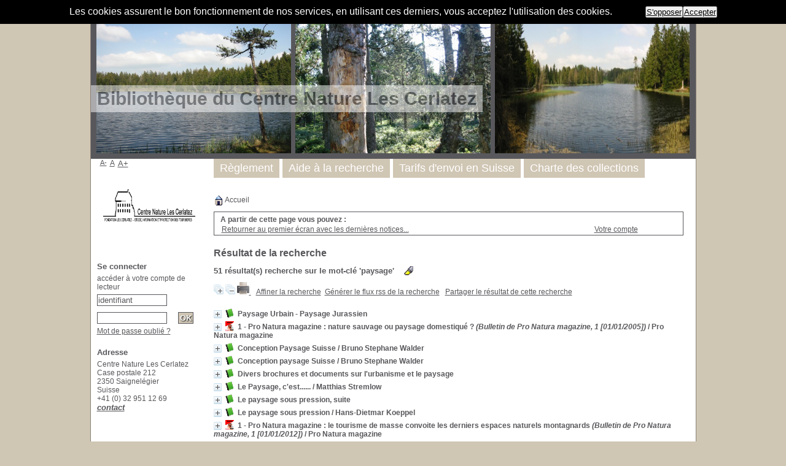

--- FILE ---
content_type: text/html; charset=utf-8
request_url: https://centre-cerlatez.ch/pmb/opac_css/index.php?lvl=more_results&mode=keyword&user_query=paysage&tags=ok
body_size: 12809
content:

<!DOCTYPE html PUBLIC "-//W3C//DTD XHTML 1.1//EN"
    "http://www.w3.org/TR/xhtml11/DTD/xhtml11.dtd">
<html xmlns="http://www.w3.org/1999/xhtml" xml:lang="fr" charset='utf-8'>
<head>
	<meta http-equiv="content-type" content="text/html; charset=utf-8" />
	<meta name="author" content="PMB Group" />

	<meta name="keywords" content="OPAC, web, library, opensource, catalog, catalogue, bibliothèque, médiathèque, pmb, phpmybibli" />
	<meta name="description" content="Catalogue en ligne Centre Nature Les Cerlatez." />

	<meta name="robots" content="all" />
	<!--IE et son enfer de compatibilit�-->
	<meta http-equiv='X-UA-Compatible' content='IE=Edge'>
	<meta name="viewport" content="width=device-width, initial-scale=1, maximum-scale=1">
			
	<title>Catalogue en ligne Centre Nature Les Cerlatez</title>
	<link rel="alternate" type="application/rss+xml" title="Nouveaut&eacute;s La Salamandre" href="https://centre-cerlatez.ch/pmb/opac_css/rss.php?id=3" alt="" />
	
	<link rel='stylesheet' type='text/css' href='./styles/common/common.css?1496221823' />
	<link rel='stylesheet' type='text/css' href='./styles/common/font-awesome.css?1496221824' />
	<link rel='stylesheet' type='text/css' href='./styles/common/open-sans.css?1496221822' />
	<link rel='stylesheet' type='text/css' href='./styles/common/record_display.css?1496221823' />
	<link rel='stylesheet' type='text/css' href='./styles/genbib/colonnes.css?1496221776' />
	<link rel='stylesheet' type='text/css' href='./styles/genbib/gallerie_photos.css?1496221775' />
	<link rel='stylesheet' type='text/css' href='./styles/genbib/genbib.css?1496221776' />
	<link rel='stylesheet' type='text/css' href='./styles/genbib/liste_bulletins.css?1496221774' />
	<link rel='stylesheet' type='text/css' href='./styles/genbib/print.css?1496221776' />
	<link rel='stylesheet' type='text/css' href='./styles/genbib/tags.css?1496221775' />
	<link rel='stylesheet' type='text/css' href='./styles/genbib/visionneuse.css?1496221775' />
	<!-- css_authentication -->	<link rel='SHORTCUT ICON' href='images/site/favicon.ico'>
	<script type="text/javascript" src="includes/javascript/drag_n_drop.js"></script>
	<script type="text/javascript" src="includes/javascript/handle_drop.js"></script>
	<script type="text/javascript" src="includes/javascript/popup.js"></script>
	<script type='text/javascript'>
	  	if (!document.getElementsByClassName){ // pour ie
			document.getElementsByClassName = 
			function(nom_class){
				var items=new Array();
				var count=0;
				for (var i=0; i<document.getElementsByTagName('*').length; i++) {  
					if (document.getElementsByTagName('*').item(i).className == nom_class) {
						items[count++] = document.getElementsByTagName('*').item(i); 
				    }
				 }
				return items;
			 }
		}
		// Fonction a utilisier pour l'encodage des URLs en javascript
		function encode_URL(data){
			var docCharSet = document.characterSet ? document.characterSet : document.charset;
			if(docCharSet == "UTF-8"){
				return encodeURIComponent(data);
			}else{
				return escape(data);
			}
		}
	</script>

<link rel='stylesheet' type='text/css' href='./includes/javascript/dojo/dijit/themes/tundra/tundra.css' />
<script type='text/javascript'>
	var dojoConfig = {
		parseOnLoad: true,
		locale: 'fr-fr',
		isDebug: false,
		usePlainJson: true,
		packages: [{
			name: 'pmbBase',
			location:'../../..'
		}],
		deps: ['apps/pmb/MessagesStore'],
		callback:function(MessagesStore){
			window.pmbDojo = {};
			pmbDojo.messages = new MessagesStore({url:'./ajax.php?module=ajax&categ=messages', directInit:false});
		
		},
	};
</script>
<script type='text/javascript' src='./includes/javascript/dojo/dojo/dojo.js'></script>
		<script type='text/javascript'>
			var msg_script_analytics_content = 'Les cookies assurent le bon fonctionnement de nos services, en utilisant ces derniers, vous acceptez l\'utilisation des cookies.';
			var msg_script_analytics_inform_title = '';
			var msg_script_analytics_inform_content = '';
			var msg_script_analytics_inform_ask_opposite = 'S\'opposer';
			var msg_script_analytics_inform_ask_accept = 'Accepter';
			var msg_script_analytics_content_opposed = '';
		var script_analytics_content_link_more = '';
		</script>
		<script type='text/javascript' src='./includes/javascript/script_analytics.js'></script>
		<script type='text/javascript'>
			scriptAnalytics.CookieConsent.start();
		</script>
		<script type='text/javascript'>var opac_show_social_network =1;</script><script type='text/javascript'>var addthis_share = {};</script><script type='text/javascript'>var addthis_config = {"data_track_clickback":"true","ui_click":"true"};</script>
	<script type='text/javascript' src='https://s7.addthis.com/js/300/addthis_widget.js#pubid=ra-4d9b1e202c30dea1'></script>
	<script type='text/javascript' src='./includes/javascript/http_request.js'></script>
	
	<!-- Enrichissement de notice en Ajax-->
	<script type='text/javascript' src='./includes/javascript/enrichment.js'></script>
</head>

<body onload="window.defaultStatus='PMB : Accès public';"  id="pmbopac">
	<script type='text/javascript' src='./includes/javascript/tablist_ajax.js'></script>
<script type='text/javascript' src='./includes/javascript/tablist.js'></script>
<script type='text/javascript' src='./includes/javascript/misc.js'></script>
	<div id='att' style='z-Index:1000'></div>
	<div id="container"><div id="main"><div id='main_header'><h3>Bibliothèque du Centre Nature Les Cerlatez</h3></div><div id="main_hors_footer"><div id='home_on_top'>
	<span onclick='document.location="./index.php?"' style='cursor: pointer;'><img src='./images/home.gif' align='absmiddle' /> Accueil</span>
	</div>
	
						
<script type='text/javascript' src='./includes/javascript/auth_popup.js'></script>	
<div id="intro_message"><div class="p2"></div></div><div id='navigator'>
<strong>A partir de cette page vous pouvez :</strong>
<table width='100%'><tr><td class='navig_actions_first_screen' ><a href="./index.php?lvl=index" class='navig_lastnotices'><span>Retourner au premier écran avec les dernières notices...</span></a></td>
<td class='navig_empr_bt_show_compte' ><a href="./empr.php" class='navig_lastnotices'><span>Votre compte</span></a></td>
</tr></table></div><!-- fermeture de #navigator -->
<div id='resume_panier' class='empty'></div><script type='text/javascript' src='./includes/javascript/misc.js'></script><script>
terms=new Array('paysage');
terms_litteraux=new Array('');

codes=new Array();
codes['a']='[àáâãäåÀÁÂÃÄÅA]';
codes['c']='[çÇC]';
codes['e']='[éèêëÈÉÊËE]';
codes['i']='[ìíîïIÌÍÎÏ]';
codes['n']='[ñÑnN]';
codes['o']='[òóôõöøOÒÓÔÕÖØ]';
codes['u']='[ùúûüUÙÚÛÜ]';

function remplacer_carac(mot)
{
var x;	
var chaine;
var reg;				
chaine=mot;
reg=new RegExp(codes['a'], 'g');
chaine=chaine.replace(reg, 'a');
reg=new RegExp(codes['c'], 'g');
chaine=chaine.replace(reg, 'c');
reg=new RegExp(codes['e'], 'g');
chaine=chaine.replace(reg, 'e');
reg=new RegExp(codes['i'], 'g');
chaine=chaine.replace(reg, 'i');
reg=new RegExp(codes['n'], 'g');
chaine=chaine.replace(reg, 'n');
reg=new RegExp(codes['o'], 'g');
chaine=chaine.replace(reg, 'o');
reg=new RegExp(codes['u'], 'g');
chaine=chaine.replace(reg, 'u');
return(chaine);		
} 	
		
function trouver_mots_f(obj,mot,couleur,litteral,onoff) {
	var i;
	var chaine;
	if (obj.hasChildNodes()) {
		var childs=new Array();
		childs=obj.childNodes;
		
		if (litteral != 0) {
			mot=remplacer_carac(reverse_html_entities(mot));
		}
		
		for (i=0; i<childs.length; i++) {
			
			if (childs[i].nodeType==3) {
				if (litteral==0){
					chaine=childs[i].data.toLowerCase();
					chaine=remplacer_carac(chaine);
				} else {
					chaine=childs[i].data;
					chaine=remplacer_carac(chaine);
				}
				 
				var reg_mot = new RegExp(mot+' *','gi');	
				if (chaine.match(reg_mot)) {
					var elt_found = chaine.match(reg_mot);
					var chaine_display = childs[i].data;
					var reg = 0;
					for(var k=0;k<elt_found.length;k++){
						reg = chaine.indexOf(elt_found[k],reg); 
						if (onoff==1) {
							after_shave=chaine_display.substring(reg+elt_found[k].length);
							sp=document.createElement('span');
							if (couleur % 6!=0) {
								sp.className='text_search'+couleur;
							} else {
								sp.className='text_search0';
							}
							nmot=document.createTextNode(chaine_display.substring(reg,reg+elt_found[k].length));
							childs[i].data=chaine_display.substring(0,reg);
							sp.appendChild(nmot);
						
							if (after_shave) {
								var aftern=document.createTextNode(after_shave);
							} else var aftern='';
						
							if (i<childs.length-1) {
								obj.insertBefore(sp,childs[i+1]);
								if (aftern) { obj.insertBefore(aftern,childs[i+2]); }
							} else {
								obj.appendChild(sp);
								if (aftern) obj.appendChild(aftern);
							}
							chaine_display ='';
							i++;
						} else {
							obj.replaceChild(childs[i],obj);
						}
					}
				}
			} else if (childs[i].nodeType==1){
				trouver_mots_f(childs[i],mot,couleur,litteral,onoff);
			}
		}
	}
}
		
function rechercher(onoff) {
	obj=document.getElementById('res_first_page');
	if (!obj) {
		obj=document.getElementById('resultatrech_liste');
		if(obj) if (obj.getElementsByTagName('blockquote')[0]) {
			obj=obj.getElementsByTagName('blockquote')[0];
		}
	}
	if (obj) {
		if (terms_litteraux[0]!='')
		{
			for (var i=0; i<terms_litteraux.length; i++) {
				trouver_mots_f(obj,terms_litteraux[i],i+terms.length,1,onoff);			
			}
		}
		if (terms[0]!='')
		{
			for (var i=0; i<terms.length; i++) {
				trouver_mots_f(obj,terms[i],i,0,onoff);			
			}
		}
	}
}
	
	


</script>	<div id="resultatrech"><h3>Résultat de la recherche</h3>

		<div id="resultatrech_container">
		<div id="resultatrech_see"><h3><span><b>51 résultat(s) recherche sur le mot-clé 'paysage' </b></span>&nbsp;&nbsp;&nbsp;<img border='0' align='center' src="./images/text_horizontalrule.png" onMouseOver="this.style.cursor='pointer'"alt='Surligner les mots recherchés' title='Surligner les mots recherchés' onClick='document.form_values.surligne.value=1;document.form_values.submit();'/></h3>
			</div>
			<div id="resultatrech_liste"><span class="expandAll"><a href='javascript:expandAll_ajax(1);'><img class='img_plusplus' src='./images/expand_all.gif' border='0' id='expandall'></a></span><span class="espaceResultSearch">&nbsp;</span><span class="collapseAll"><a href='javascript:collapseAll()'><img class='img_moinsmoins' src='./images/collapse_all.gif' border='0' id='collapseall'></a></span><span class='print_search_result'><span class="printSearchResult">
<a href='#' onClick="openPopUp('./print.php?lvl=search&current_search=0','print',500,600,-2,-2,'scrollbars=yes,menubar=0'); w.focus(); return false;">
	<img src='./images/print.gif' border='0' align='bottom' alt="Imprimer..." title="Imprimer..."/>
</a>
</span></span><span class="espaceResultSearch">&nbsp;</span><span class="espaceResultSearch">&nbsp;&nbsp;</span><span class="affiner_recherche"><a href='./index.php?search_type_asked=extended_search&mode_aff=aff_simple_search' title='Affiner la recherche'>Affiner la recherche</a></span><span class="espaceResultSearch">&nbsp;&nbsp;</span><span class="short_url"><a target='_blank' href='https://centre-cerlatez.ch/pmb/opac_css/s.php?h=74401fb730d60d9225896c8e12bf753a' title='Générer le flux rss de la recherche'>Générer le flux rss de la recherche</a></span>
					<script type='text/javascript'>
						function copy_shorturl_to_clipboard() {
							prompt("Partager le résultat de cette recherche", "https://centre-cerlatez.ch/pmb/opac_css/s.php?h=1dda812719eb4e93233c0a6f114cae1e");
							return false;
						}
					</script><span class="espaceResultSearch">&nbsp;&nbsp;</span><span class="short_url_permalink"><a href='#' onclick='copy_shorturl_to_clipboard(); return false;' title='Partager le résultat de cette recherche'>Partager le résultat de cette recherche</a></span><blockquote>
				<div id="el1556Parent" class="notice-parent">
				
	    		<img class='img_plus' src="./getgif.php?nomgif=plus" name="imEx" id="el1556Img" title="détail" border="0" onClick="expandBase('el1556', true);  return false;" hspace="3" /><img src="https://centre-cerlatez.ch/pmb/opac_css/images/icon_a_16x16.gif" alt='Document: texte imprim&eacute;' title='Document: texte imprim&eacute;'/>
				<span class="notice-heada" draggable="yes" dragtype="notice" id="drag_noti_1556"><span class="statutnot1" ></span><span  notice='1556'  class='header_title'>Paysage Urbain - Paysage Jurassien</span><span class='Z3988' title='ctx_ver=Z39.88-2004&amp;rft_val_fmt=info%3Aofi%2Ffmt%3Akev%3Amtx%3Abook&amp;rft.genre=book&amp;rft.btitle=Paysage%20Urbain%20-%20Paysage%20Jurassien&amp;rft.title=Paysage%20Urbain%20-%20Paysage%20Jurassien&amp;rft.date=1981&rft_id=&amp;rft.pub=Attinger&amp;rft.place=Hauterive'></span></span>
	    		<br />
				</div>
				<div id="el1556Child" class="notice-child" style="margin-bottom:6px;display:none;"   token='97238773ded728420dbf067f92efd2db' datetime='1768731388'><table width='100%'><tr><td>
			<div id='el1556addthis' class='addthis_toolbox addthis_default_style '
			addthis:url='https://centre-cerlatez.ch/pmb/opac_css/fb.php?title=Paysage%20Urbain%20-%20Paysage%20Jurassien&url=index.php%3Flvl%3Dnotice_display%26id%3D1556'>
			</div>
		<ul id='onglets_isbd_public1556' class='onglets_isbd_public'>
	  			<li id='onglet_public1556' class='isbd_public_active'><a href='#' title="Public" onclick="show_what('PUBLIC', '1556'); return false;">Public</a></li>
				<li id='onglet_isbd1556' class='isbd_public_inactive'><a href='#' title="ISBD" onclick="show_what('ISBD', '1556'); return false;">ISBD</a></li>
				
		    	
			</ul>
			<div class='row'></div>
			<div id='div_public1556' style='display:block;'><table><tr class='tr_title'><td align='right' class='bg-grey'><span class='etiq_champ'>Titre :</span></td><td><span class='public_title'>Paysage Urbain - Paysage Jurassien</span></td></tr><tr class='tr_typdoc'><td align='right' class='bg-grey'><span class='etiq_champ'>Type de document&nbsp;: </span></td><td>texte imprimé</td></tr><tr class='tr_ed1'><td align='right' class='bg-grey'><span class='etiq_champ'>Editeur :</span></td><td><a href='./index.php?lvl=publisher_see&id=361' >Hauterive [Suisse] : Attinger</a></td></tr><tr class='tr_year'><td align='right' class='bg-grey'><span class='etiq_champ'>Année de publication&nbsp;: </span></td><td>1981</td></tr><tr class='tr_langues'><td align='right' class='bg-grey'><span class='etiq_champ'>Langues :</span></td><td>Français</td></tr><tr class='tr_categ'><td align='right' class='bg-grey'><span class='etiq_champ'>Catégories&nbsp;: </span></td><td>[Environnement] <a href='./index.php?lvl=categ_see&id=5027' >Aménagement du territoire:Paysage</a><br /></td></tr><tr class='tr_keywords'><td align='right' class='bg-grey'><span class='etiq_champ'>Mots-clés&nbsp;: </span></td><td><a href='./index.php?lvl=more_results&mode=keyword&user_query=Paysage&tags=ok' >Paysage</a>&nbsp; <a href='./index.php?lvl=more_results&mode=keyword&user_query=urbain&tags=ok' >urbain</a>&nbsp; <a href='./index.php?lvl=more_results&mode=keyword&user_query=Jurassien&tags=ok' >Jurassien</a>&nbsp; <a href='./index.php?lvl=more_results&mode=keyword&user_query=Enseignement&tags=ok' >Enseignement</a>&nbsp; <a href='./index.php?lvl=more_results&mode=keyword&user_query=Urbanisme&tags=ok' >Urbanisme</a>&nbsp; <a href='./index.php?lvl=more_results&mode=keyword&user_query=D%C3%A9veloppement&tags=ok' >Développement</a>&nbsp; <a href='./index.php?lvl=more_results&mode=keyword&user_query=Ville&tags=ok' >Ville</a>&nbsp; <a href='./index.php?lvl=more_results&mode=keyword&user_query=Ferme&tags=ok' >Ferme</a>&nbsp; <a href='./index.php?lvl=more_results&mode=keyword&user_query=Historique&tags=ok' >Historique</a>&nbsp; <a href='./index.php?lvl=more_results&mode=keyword&user_query=Transformation&tags=ok' >Transformation</a>&nbsp; <a href='./index.php?lvl=more_results&mode=keyword&user_query=Photo&tags=ok' >Photo</a>&nbsp; <a href='./index.php?lvl=more_results&mode=keyword&user_query=Suisse&tags=ok' >Suisse</a>&nbsp; <a href='./index.php?lvl=more_results&mode=keyword&user_query=Relief&tags=ok' >Relief</a>&nbsp; <a href='./index.php?lvl=more_results&mode=keyword&user_query=Formation&tags=ok' >Formation</a>&nbsp; <a href='./index.php?lvl=more_results&mode=keyword&user_query=Jura&tags=ok' >Jura</a>&nbsp; <a href='./index.php?lvl=more_results&mode=keyword&user_query=Erosion&tags=ok' >Erosion</a>&nbsp; <a href='./index.php?lvl=more_results&mode=keyword&user_query=Climat&tags=ok' >Climat</a>&nbsp; <a href='./index.php?lvl=more_results&mode=keyword&user_query=V%C3%A9g%C3%A9tation&tags=ok' >Végétation</a>&nbsp; <a href='./index.php?lvl=more_results&mode=keyword&user_query=Activit%C3%A9&tags=ok' >Activité</a>&nbsp; <a href='./index.php?lvl=more_results&mode=keyword&user_query=Humaine&tags=ok' >Humaine</a></td></tr><tr class='tr_indexint'><td align='right' class='bg-grey'><span class='etiq_champ'>Index. décimale&nbsp;: </span></td><td><a href='./index.php?lvl=indexint_see&id=3311' >710</a> <span>Urbanisme et art du paysage</span></td></tr><tr class='tr_permalink'><td align='right' class='bg-grey'><span class='etiq_champ'>Permalink :</span></td><td><a href='https://centre-cerlatez.ch/pmb/opac_css/index.php?lvl=notice_display&id=1556'>https://centre-cerlatez.ch/pmb/opac_css/index.php?lvl=notice_display&id=1556</a></td></tr></table>
</div>
	  		<div id='div_isbd1556' style='display:none;'>Paysage Urbain - Paysage Jurassien [texte imprimé]&nbsp;.&nbsp;-&nbsp;<a href='./index.php?lvl=publisher_see&id=361' >Hauterive (2068, Suisse)&nbsp;: Attinger</a>, 1981.<br /><span class='etiq_champ'>Langues</span>&nbsp;: Français<table><tr class='tr_categ'><td align='right' class='bg-grey'><span class='etiq_champ'>Catégories&nbsp;: </span></td><td>[Environnement] <a href='./index.php?lvl=categ_see&id=5027' >Aménagement du territoire:Paysage</a><br /></td></tr><tr class='tr_keywords'><td align='right' class='bg-grey'><span class='etiq_champ'>Mots-clés&nbsp;: </span></td><td><a href='./index.php?lvl=more_results&mode=keyword&user_query=Paysage&tags=ok' >Paysage</a>&nbsp; <a href='./index.php?lvl=more_results&mode=keyword&user_query=urbain&tags=ok' >urbain</a>&nbsp; <a href='./index.php?lvl=more_results&mode=keyword&user_query=Jurassien&tags=ok' >Jurassien</a>&nbsp; <a href='./index.php?lvl=more_results&mode=keyword&user_query=Enseignement&tags=ok' >Enseignement</a>&nbsp; <a href='./index.php?lvl=more_results&mode=keyword&user_query=Urbanisme&tags=ok' >Urbanisme</a>&nbsp; <a href='./index.php?lvl=more_results&mode=keyword&user_query=D%C3%A9veloppement&tags=ok' >Développement</a>&nbsp; <a href='./index.php?lvl=more_results&mode=keyword&user_query=Ville&tags=ok' >Ville</a>&nbsp; <a href='./index.php?lvl=more_results&mode=keyword&user_query=Ferme&tags=ok' >Ferme</a>&nbsp; <a href='./index.php?lvl=more_results&mode=keyword&user_query=Historique&tags=ok' >Historique</a>&nbsp; <a href='./index.php?lvl=more_results&mode=keyword&user_query=Transformation&tags=ok' >Transformation</a>&nbsp; <a href='./index.php?lvl=more_results&mode=keyword&user_query=Photo&tags=ok' >Photo</a>&nbsp; <a href='./index.php?lvl=more_results&mode=keyword&user_query=Suisse&tags=ok' >Suisse</a>&nbsp; <a href='./index.php?lvl=more_results&mode=keyword&user_query=Relief&tags=ok' >Relief</a>&nbsp; <a href='./index.php?lvl=more_results&mode=keyword&user_query=Formation&tags=ok' >Formation</a>&nbsp; <a href='./index.php?lvl=more_results&mode=keyword&user_query=Jura&tags=ok' >Jura</a>&nbsp; <a href='./index.php?lvl=more_results&mode=keyword&user_query=Erosion&tags=ok' >Erosion</a>&nbsp; <a href='./index.php?lvl=more_results&mode=keyword&user_query=Climat&tags=ok' >Climat</a>&nbsp; <a href='./index.php?lvl=more_results&mode=keyword&user_query=V%C3%A9g%C3%A9tation&tags=ok' >Végétation</a>&nbsp; <a href='./index.php?lvl=more_results&mode=keyword&user_query=Activit%C3%A9&tags=ok' >Activité</a>&nbsp; <a href='./index.php?lvl=more_results&mode=keyword&user_query=Humaine&tags=ok' >Humaine</a></td></tr><tr class='tr_indexint'><td align='right' class='bg-grey'><span class='etiq_champ'>Index. décimale&nbsp;: </span></td><td><a href='./index.php?lvl=indexint_see&id=3311' >710</a> <span>Urbanisme et art du paysage</span></td></tr><tr class='tr_permalink'><td align='right' class='bg-grey'><span class='etiq_champ'>Permalink :</span></td><td><a href='https://centre-cerlatez.ch/pmb/opac_css/index.php?lvl=notice_display&id=1556'>https://centre-cerlatez.ch/pmb/opac_css/index.php?lvl=notice_display&id=1556</a></td></tr></table></div></td></tr></table>
					<h3>Réservation</h3><a href='#' onClick="if(confirm('Voulez-vous vraiment réserver ce document ?')){w=window.open('./do_resa.php?lvl=resa&id_notice=1556&id_bulletin=0&oresa=popup','doresa','scrollbars=yes,width=500,height=600,menubar=0,resizable=yes'); w.focus(); return false;}else return false;" id="bt_resa">Réserver ce document</a><br />
<h3><span id='titre_exemplaires'>Exemplaires</span></h3>
<table cellpadding='2' class='exemplaires' width='100%'>
<tr class='thead'><th class='expl_header_expl_cb'>Code-barres</th><th class='expl_header_expl_cote'>Cote</th><th class='expl_header_tdoc_libelle'>Support</th><th class='expl_header_location_libelle'>Localisation</th><th class='expl_header_section_libelle'>Section</th><th class='expl_header_statut'>Disponibilité</th></tr><tr class='even item_expl expl_available'><td class='expl_cb'>CNC-000966</td><td class='expl_cote'>710 PAY</td><td class='tdoc_libelle'>Classeur</td><td class='location_libelle'>Libre acc&egrave;s</td><td class='section_libelle'>Bo&icirc;tes et classeurs</td><td class='expl_situation'><strong>Disponible</strong> </td></tr>
</table></div>
				<div id="el4117Parent" class="notice-parent">
				
	    		<img class='img_plus' src="./getgif.php?nomgif=plus" name="imEx" id="el4117Img" title="détail" border="0" onClick="expandBase('el4117', true);  return false;" hspace="3" /><img src="https://centre-cerlatez.ch/pmb/opac_css/images/icon_bul_16x16.gif" alt='Bulletin: texte imprim&eacute;' title='Bulletin: texte imprim&eacute;'/>
				<span class="notice-heada" draggable="yes" dragtype="notice" id="drag_noti_4117"><span class="statutnot1" ></span><span  class='header_title'>1 - Pro Natura magazine : nature sauvage ou paysage domestiqué ?<span class='isbulletinof'><i> (Bulletin de Pro Natura magazine, 1 [01/01/2005])</i></span></span><span class='header_authors'> / Pro Natura magazine</span><span class='Z3988' title='ctx_ver=Z39.88-2004&amp;rft_val_fmt=info%3Aofi%2Ffmt%3Akev%3Amtx%3A&amp;rft.aulast=Pro%20Natura%20magazine&amp;rft.aulast=PRO%20NATURA'></span></span>
	    		<br />
				</div>
				<div id="el4117Child" class="notice-child" style="margin-bottom:6px;display:none;"   token='adf2dc5efcf163139f17353e5c5b3fc2' datetime='1768731388'><table width='100%'><tr><td>
			<div id='el4117addthis' class='addthis_toolbox addthis_default_style '
			addthis:url='https://centre-cerlatez.ch/pmb/opac_css/fb.php?title=1%20-%20Pro%20Natura%20magazine%20%3A%20nature%20sauvage%20ou%20paysage%20domestiqu%C3%A9%20%3F%20%28Bulletin%20de%20Pro%20Natura%20magazine%2C%201%20%5B01%2F01%2F2005%5D%29&url=index.php%3Flvl%3Dbulletin_display%26id%3D1443'>
			</div>
		<ul id='onglets_isbd_public4117' class='onglets_isbd_public'>
	  			<li id='onglet_public4117' class='isbd_public_active'><a href='#' title="Public" onclick="show_what('PUBLIC', '4117'); return false;">Public</a></li>
				<li id='onglet_isbd4117' class='isbd_public_inactive'><a href='#' title="ISBD" onclick="show_what('ISBD', '4117'); return false;">ISBD</a></li>
				
		    	
			</ul>
			<div class='row'></div>
			<div id='div_public4117' style='display:block;'><span class='fond-article'>[n° ou bulletin]</span>&nbsp;<div class='notice_parents'><br /><b>est un bulletin de</b> <a href='https://centre-cerlatez.ch/pmb/opac_css/index.php?lvl=notice_display&id=2287&seule=1'><span class="statutnot1" ></span><span  class='header_title'>Pro Natura magazine</span><span class='header_authors'> / Pro Natura magazine</span><span class='Z3988' title='ctx_ver=Z39.88-2004&amp;rft_val_fmt=info%3Aofi%2Ffmt%3Akev%3Amtx%3A&rft_id=&amp;rft.pub=Pro%20Natura%20Direction%20romande&amp;rft.place=Yverdon&amp;rft.aulast=Pro%20Natura%20magazine&amp;rft.aulast=PRO%20NATURA'></span></a><br /><br /></div>
<table><tr class='tr_title'><td align='right' class='bg-grey'><span class='etiq_champ'>Titre :</span></td><td><span class='public_title'>1 - Pro Natura magazine : nature sauvage ou paysage domestiqué ?</span></td></tr><tr class='tr_typdoc'><td align='right' class='bg-grey'><span class='etiq_champ'>Type de document&nbsp;: </span></td><td>texte imprimé</td></tr><tr class='tr_auteurs'><td align='right' class='bg-grey'><span class='etiq_champ'>Auteurs : </span></td><td><a href='./index.php?lvl=author_see&id=4409' >Pro Natura magazine</a>, Auteur ; <a href='./index.php?lvl=author_see&id=4410'  title='' >PRO NATURA (Bâle, Suisse)</a>, Auteur</td></tr><tr class='tr_year'><td align='right' class='bg-grey'><span class='etiq_champ'>Année de publication&nbsp;: </span></td><td>2005</td></tr><tr class='tr_npages'><td align='right' class='bg-grey'><span class='etiq_champ'>Importance : </span></td><td>31 p.</td></tr><tr class='tr_ill'><td align='right' class='bg-grey'><span class='etiq_champ'>Présentation : </span></td><td>ill.</td></tr><tr class='tr_size'><td align='right' class='bg-grey'><span class='etiq_champ'>Format : </span></td><td>30 cm</td></tr><tr class='tr_langues'><td align='right' class='bg-grey'><span class='etiq_champ'>Langues :</span></td><td>Français <span class='etiq_champ'>Langues originales :</span> Allemand</td></tr><tr class='tr_categ'><td align='right' class='bg-grey'><span class='etiq_champ'>Catégories&nbsp;: </span></td><td>[Environnement] <a href='./index.php?lvl=categ_see&id=5024' >Aménagement du territoire</a><br />[Environnement] <a href='./index.php?lvl=categ_see&id=5027' >Aménagement du territoire:Paysage</a><br />[Environnement] <a href='./index.php?lvl=categ_see&id=5108' >Environnement</a><br />[Environnement] <a href='./index.php?lvl=categ_see&id=5164' >Législation:Déchets</a><br />[Environnement] <a href='./index.php?lvl=categ_see&id=5113' >Protection de l'environnement</a><br />[Environnement] <a href='./index.php?lvl=categ_see&id=5116' >Sciences:Écologie:Biodiversité</a><br />[Environnement] <a href='./index.php?lvl=categ_see&id=9988' >Sciences:Écologie:Jardin</a><br /></td></tr><tr class='tr_keywords'><td align='right' class='bg-grey'><span class='etiq_champ'>Mots-clés&nbsp;: </span></td><td><a href='./index.php?lvl=more_results&mode=keyword&user_query=Pro+Natura+magazine&tags=ok' >Pro Natura magazine</a>&nbsp; <a href='./index.php?lvl=more_results&mode=keyword&user_query=nature&tags=ok' >nature</a>&nbsp; <a href='./index.php?lvl=more_results&mode=keyword&user_query=am%C3%A9nagement+du+territoire&tags=ok' >aménagement du territoire</a>&nbsp; <a href='./index.php?lvl=more_results&mode=keyword&user_query=paysage&tags=ok' >paysage</a>&nbsp; <a href='./index.php?lvl=more_results&mode=keyword&user_query=%C3%A9cologie&tags=ok' >écologie</a>&nbsp; <a href='./index.php?lvl=more_results&mode=keyword&user_query=protection+de+l%27environnement&tags=ok' >protection de l'environnement</a>&nbsp; <a href='./index.php?lvl=more_results&mode=keyword&user_query=biologie&tags=ok' >biologie</a>&nbsp; <a href='./index.php?lvl=more_results&mode=keyword&user_query=biodiversit%C3%A9&tags=ok' >biodiversité</a></td></tr><tr class='tr_indexint'><td align='right' class='bg-grey'><span class='etiq_champ'>Index. décimale&nbsp;: </span></td><td><a href='./index.php?lvl=indexint_see&id=2224' >577</a> <span>Ecologie</span></td></tr><tr class='tr_permalink'><td align='right' class='bg-grey'><span class='etiq_champ'>Permalink :</span></td><td><a href='https://centre-cerlatez.ch/pmb/opac_css/index.php?lvl=bulletin_display&id=1443'>https://centre-cerlatez.ch/pmb/opac_css/index.php?lvl=bulletin_display&id=1443</a></td></tr></table>
</div>
	  		<div id='div_isbd4117' style='display:none;'><span class='fond-article'>[n° ou bulletin]</span>&nbsp;<div class='notice_parents'><br /><b>est un bulletin de</b> <a href='https://centre-cerlatez.ch/pmb/opac_css/index.php?lvl=notice_display&id=2287&seule=1'><span class="statutnot1" ></span><span  class='header_title'>Pro Natura magazine</span><span class='header_authors'> / Pro Natura magazine</span><span class='Z3988' title='ctx_ver=Z39.88-2004&amp;rft_val_fmt=info%3Aofi%2Ffmt%3Akev%3Amtx%3A&rft_id=&amp;rft.pub=Pro%20Natura%20Direction%20romande&amp;rft.place=Yverdon&amp;rft.aulast=Pro%20Natura%20magazine&amp;rft.aulast=PRO%20NATURA'></span></a><br /><br /></div>
1 - Pro Natura magazine : nature sauvage ou paysage domestiqué ? [texte imprimé] / <a href='./index.php?lvl=author_see&id=4409' >Pro Natura magazine</a>, Auteur ; <a href='./index.php?lvl=author_see&id=4410'  title='' >PRO NATURA (Bâle, Suisse)</a>, Auteur&nbsp;.&nbsp;-&nbsp;2005&nbsp;.&nbsp;-&nbsp;31 p.&nbsp;: ill.&nbsp;; 30 cm.<br /><span class='etiq_champ'>Langues</span>&nbsp;: Français <span class='etiq_champ'>Langues originales</span>&nbsp;: Allemand<table><tr class='tr_categ'><td align='right' class='bg-grey'><span class='etiq_champ'>Catégories&nbsp;: </span></td><td>[Environnement] <a href='./index.php?lvl=categ_see&id=5024' >Aménagement du territoire</a><br />[Environnement] <a href='./index.php?lvl=categ_see&id=5027' >Aménagement du territoire:Paysage</a><br />[Environnement] <a href='./index.php?lvl=categ_see&id=5108' >Environnement</a><br />[Environnement] <a href='./index.php?lvl=categ_see&id=5164' >Législation:Déchets</a><br />[Environnement] <a href='./index.php?lvl=categ_see&id=5113' >Protection de l'environnement</a><br />[Environnement] <a href='./index.php?lvl=categ_see&id=5116' >Sciences:Écologie:Biodiversité</a><br />[Environnement] <a href='./index.php?lvl=categ_see&id=9988' >Sciences:Écologie:Jardin</a><br /></td></tr><tr class='tr_keywords'><td align='right' class='bg-grey'><span class='etiq_champ'>Mots-clés&nbsp;: </span></td><td><a href='./index.php?lvl=more_results&mode=keyword&user_query=Pro+Natura+magazine&tags=ok' >Pro Natura magazine</a>&nbsp; <a href='./index.php?lvl=more_results&mode=keyword&user_query=nature&tags=ok' >nature</a>&nbsp; <a href='./index.php?lvl=more_results&mode=keyword&user_query=am%C3%A9nagement+du+territoire&tags=ok' >aménagement du territoire</a>&nbsp; <a href='./index.php?lvl=more_results&mode=keyword&user_query=paysage&tags=ok' >paysage</a>&nbsp; <a href='./index.php?lvl=more_results&mode=keyword&user_query=%C3%A9cologie&tags=ok' >écologie</a>&nbsp; <a href='./index.php?lvl=more_results&mode=keyword&user_query=protection+de+l%27environnement&tags=ok' >protection de l'environnement</a>&nbsp; <a href='./index.php?lvl=more_results&mode=keyword&user_query=biologie&tags=ok' >biologie</a>&nbsp; <a href='./index.php?lvl=more_results&mode=keyword&user_query=biodiversit%C3%A9&tags=ok' >biodiversité</a></td></tr><tr class='tr_indexint'><td align='right' class='bg-grey'><span class='etiq_champ'>Index. décimale&nbsp;: </span></td><td><a href='./index.php?lvl=indexint_see&id=2224' >577</a> <span>Ecologie</span></td></tr><tr class='tr_permalink'><td align='right' class='bg-grey'><span class='etiq_champ'>Permalink :</span></td><td><a href='https://centre-cerlatez.ch/pmb/opac_css/index.php?lvl=bulletin_display&id=1443'>https://centre-cerlatez.ch/pmb/opac_css/index.php?lvl=bulletin_display&id=1443</a></td></tr></table></div></td></tr></table>
					<h3>Réservation</h3><a href='#' onClick="if(confirm('Voulez-vous vraiment réserver ce document ?')){w=window.open('./do_resa.php?lvl=resa&id_notice=0&id_bulletin=1443&oresa=popup','doresa','scrollbars=yes,width=500,height=600,menubar=0,resizable=yes'); w.focus(); return false;}else return false;" id="bt_resa">Réserver ce document</a><br />
<h3><span id='titre_exemplaires'>Exemplaires</span></h3>
<table cellpadding='2' class='exemplaires' width='100%'>
<tr class='thead'><th class='expl_header_expl_cb'>Code-barres</th><th class='expl_header_expl_cote'>Cote</th><th class='expl_header_tdoc_libelle'>Support</th><th class='expl_header_location_libelle'>Localisation</th><th class='expl_header_section_libelle'>Section</th><th class='expl_header_statut'>Disponibilité</th></tr><tr class='even item_expl expl_available'><td class='expl_cb'>CNC-004942</td><td class='expl_cote'>577 PRO</td><td class='tdoc_libelle'>P&eacute;riodique</td><td class='location_libelle'>Libre acc&egrave;s</td><td class='section_libelle'>P&eacute;riodiques</td><td class='expl_situation'><strong>Disponible</strong> </td></tr>
</table></div>
				<div id="el2204Parent" class="notice-parent">
				
	    		<img class='img_plus' src="./getgif.php?nomgif=plus" name="imEx" id="el2204Img" title="détail" border="0" onClick="expandBase('el2204', true);  return false;" hspace="3" /><img src="https://centre-cerlatez.ch/pmb/opac_css/images/icon_a_16x16.gif" alt='Document: texte imprim&eacute;' title='Document: texte imprim&eacute;'/>
				<span class="notice-heada" draggable="yes" dragtype="notice" id="drag_noti_2204"><span class="statutnot1" ></span><span  notice='2204'  class='header_title'>Conception Paysage Suisse</span><span class='header_authors'> / Bruno Stephane Walder</span><span class='Z3988' title='ctx_ver=Z39.88-2004&amp;rft_val_fmt=info%3Aofi%2Ffmt%3Akev%3Amtx%3Abook&amp;rft.genre=book&amp;rft.btitle=Conception%20Paysage%20Suisse&amp;rft.title=Conception%20Paysage%20Suisse%20%3A%20Condens%C3%A9&amp;rft.date=1999&rft_id=&amp;rft.pub=Office%20f%C3%A9d%C3%A9ral%20de%20l%27environnement%2C%20des%20for%C3%AAts%20et%20du%20paysage%20OFEFP&amp;rft.place=Berne&amp;rft.aulast=Walder&amp;rft.aufirst=Bruno%20Stephane&amp;rft.aulast=Minder-Jeanneret&amp;rft.aufirst=Ir%C3%A8ne'></span></span>
	    		<br />
				</div>
				<div id="el2204Child" class="notice-child" style="margin-bottom:6px;display:none;"   token='453abe72faf4608c07e480694aabf6f5' datetime='1768731388'><table width='100%'><tr><td>
			<div id='el2204addthis' class='addthis_toolbox addthis_default_style '
			addthis:url='https://centre-cerlatez.ch/pmb/opac_css/fb.php?title=Conception%20Paysage%20Suisse&url=index.php%3Flvl%3Dnotice_display%26id%3D2204'>
			</div>
		<ul id='onglets_isbd_public2204' class='onglets_isbd_public'>
	  			<li id='onglet_public2204' class='isbd_public_active'><a href='#' title="Public" onclick="show_what('PUBLIC', '2204'); return false;">Public</a></li>
				<li id='onglet_isbd2204' class='isbd_public_inactive'><a href='#' title="ISBD" onclick="show_what('ISBD', '2204'); return false;">ISBD</a></li>
				
		    	
			</ul>
			<div class='row'></div>
			<div id='div_public2204' style='display:block;'><div class='notice_parents'><br /><b>contenu dans</b> <a href='https://centre-cerlatez.ch/pmb/opac_css/index.php?lvl=notice_display&id=3428&seule=1'><span class="statutnot1" ></span><span  notice='3428'  class='header_title'>Boîte Paysage Urbanisme et Nature 2</span><span class='Z3988' title='ctx_ver=Z39.88-2004&amp;rft_val_fmt=info%3Aofi%2Ffmt%3Akev%3Amtx%3Abook&amp;rft.genre=book&amp;rft.btitle=Bo%C3%AEte%20Paysage%20Urbanisme%20et%20Nature%202&amp;rft.title=Bo%C3%AEte%20Paysage%20Urbanisme%20et%20Nature%202&rft_id='></span></a><br /><br /></div>
<table><tr class='tr_title'><td align='right' class='bg-grey'><span class='etiq_champ'>Titre :</span></td><td><span class='public_title'>Conception Paysage Suisse&nbsp;: Condensé</span></td></tr><tr class='tr_typdoc'><td align='right' class='bg-grey'><span class='etiq_champ'>Type de document&nbsp;: </span></td><td>texte imprimé</td></tr><tr class='tr_auteurs'><td align='right' class='bg-grey'><span class='etiq_champ'>Auteurs : </span></td><td><a href='./index.php?lvl=author_see&id=1951' >Bruno Stephane Walder</a>, Concepteur ; <a href='./index.php?lvl=author_see&id=1952' >Irène Minder-Jeanneret</a>, Traducteur</td></tr><tr class='tr_ed1'><td align='right' class='bg-grey'><span class='etiq_champ'>Editeur :</span></td><td><a href='./index.php?lvl=publisher_see&id=201' >Berne [Suisse] : Office fédéral de l'environnement, des forêts et du paysage OFEFP</a></td></tr><tr class='tr_year'><td align='right' class='bg-grey'><span class='etiq_champ'>Année de publication&nbsp;: </span></td><td>1999</td></tr><tr class='tr_langues'><td align='right' class='bg-grey'><span class='etiq_champ'>Langues :</span></td><td>Français <span class='etiq_champ'>Langues originales :</span> Allemand</td></tr><tr class='tr_categ'><td align='right' class='bg-grey'><span class='etiq_champ'>Catégories&nbsp;: </span></td><td>[Environnement] <a href='./index.php?lvl=categ_see&id=5027' >Aménagement du territoire:Paysage</a><br /></td></tr><tr class='tr_keywords'><td align='right' class='bg-grey'><span class='etiq_champ'>Mots-clés&nbsp;: </span></td><td><a href='./index.php?lvl=more_results&mode=keyword&user_query=Paysage&tags=ok' >Paysage</a>&nbsp; <a href='./index.php?lvl=more_results&mode=keyword&user_query=Suisse&tags=ok' >Suisse</a>&nbsp; <a href='./index.php?lvl=more_results&mode=keyword&user_query=Conception&tags=ok' >Conception</a>&nbsp; <a href='./index.php?lvl=more_results&mode=keyword&user_query=Politique&tags=ok' >Politique</a>&nbsp; <a href='./index.php?lvl=more_results&mode=keyword&user_query=Sectorielle&tags=ok' >Sectorielle</a>&nbsp; <a href='./index.php?lvl=more_results&mode=keyword&user_query=Conf%C3%A9d%C3%A9ration&tags=ok' >Confédération</a>&nbsp; <a href='./index.php?lvl=more_results&mode=keyword&user_query=Nature&tags=ok' >Nature</a>&nbsp; <a href='./index.php?lvl=more_results&mode=keyword&user_query=Mandat&tags=ok' >Mandat</a>&nbsp; <a href='./index.php?lvl=more_results&mode=keyword&user_query=D%C3%A9veloppement&tags=ok' >Développement</a></td></tr><tr class='tr_indexint'><td align='right' class='bg-grey'><span class='etiq_champ'>Index. décimale&nbsp;: </span></td><td><a href='./index.php?lvl=indexint_see&id=1119' >333.72</a> <span>Conservation et protection</span></td></tr><tr class='tr_permalink'><td align='right' class='bg-grey'><span class='etiq_champ'>Permalink :</span></td><td><a href='https://centre-cerlatez.ch/pmb/opac_css/index.php?lvl=notice_display&id=2204'>https://centre-cerlatez.ch/pmb/opac_css/index.php?lvl=notice_display&id=2204</a></td></tr></table>
</div>
	  		<div id='div_isbd2204' style='display:none;'><div class='notice_parents'><br /><b>contenu dans</b> <a href='https://centre-cerlatez.ch/pmb/opac_css/index.php?lvl=notice_display&id=3428&seule=1'><span class="statutnot1" ></span><span  notice='3428'  class='header_title'>Boîte Paysage Urbanisme et Nature 2</span><span class='Z3988' title='ctx_ver=Z39.88-2004&amp;rft_val_fmt=info%3Aofi%2Ffmt%3Akev%3Amtx%3Abook&amp;rft.genre=book&amp;rft.btitle=Bo%C3%AEte%20Paysage%20Urbanisme%20et%20Nature%202&amp;rft.title=Bo%C3%AEte%20Paysage%20Urbanisme%20et%20Nature%202&rft_id='></span></a><br /><br /></div>
Conception Paysage Suisse&nbsp;: Condensé [texte imprimé] / <a href='./index.php?lvl=author_see&id=1951' >Bruno Stephane Walder</a>, Concepteur ; <a href='./index.php?lvl=author_see&id=1952' >Irène Minder-Jeanneret</a>, Traducteur&nbsp;.&nbsp;-&nbsp;<a href='./index.php?lvl=publisher_see&id=201' >Berne (Suisse)&nbsp;: Office fédéral de l'environnement, des forêts et du paysage OFEFP</a>, 1999.<br /><span class='etiq_champ'>Langues</span>&nbsp;: Français <span class='etiq_champ'>Langues originales</span>&nbsp;: Allemand<table><tr class='tr_categ'><td align='right' class='bg-grey'><span class='etiq_champ'>Catégories&nbsp;: </span></td><td>[Environnement] <a href='./index.php?lvl=categ_see&id=5027' >Aménagement du territoire:Paysage</a><br /></td></tr><tr class='tr_keywords'><td align='right' class='bg-grey'><span class='etiq_champ'>Mots-clés&nbsp;: </span></td><td><a href='./index.php?lvl=more_results&mode=keyword&user_query=Paysage&tags=ok' >Paysage</a>&nbsp; <a href='./index.php?lvl=more_results&mode=keyword&user_query=Suisse&tags=ok' >Suisse</a>&nbsp; <a href='./index.php?lvl=more_results&mode=keyword&user_query=Conception&tags=ok' >Conception</a>&nbsp; <a href='./index.php?lvl=more_results&mode=keyword&user_query=Politique&tags=ok' >Politique</a>&nbsp; <a href='./index.php?lvl=more_results&mode=keyword&user_query=Sectorielle&tags=ok' >Sectorielle</a>&nbsp; <a href='./index.php?lvl=more_results&mode=keyword&user_query=Conf%C3%A9d%C3%A9ration&tags=ok' >Confédération</a>&nbsp; <a href='./index.php?lvl=more_results&mode=keyword&user_query=Nature&tags=ok' >Nature</a>&nbsp; <a href='./index.php?lvl=more_results&mode=keyword&user_query=Mandat&tags=ok' >Mandat</a>&nbsp; <a href='./index.php?lvl=more_results&mode=keyword&user_query=D%C3%A9veloppement&tags=ok' >Développement</a></td></tr><tr class='tr_indexint'><td align='right' class='bg-grey'><span class='etiq_champ'>Index. décimale&nbsp;: </span></td><td><a href='./index.php?lvl=indexint_see&id=1119' >333.72</a> <span>Conservation et protection</span></td></tr><tr class='tr_permalink'><td align='right' class='bg-grey'><span class='etiq_champ'>Permalink :</span></td><td><a href='https://centre-cerlatez.ch/pmb/opac_css/index.php?lvl=notice_display&id=2204'>https://centre-cerlatez.ch/pmb/opac_css/index.php?lvl=notice_display&id=2204</a></td></tr></table></div></td></tr></table>
					<h3>Réservation</h3><a href='#' onClick="if(confirm('Voulez-vous vraiment réserver ce document ?')){w=window.open('./do_resa.php?lvl=resa&id_notice=2204&id_bulletin=0&oresa=popup','doresa','scrollbars=yes,width=500,height=600,menubar=0,resizable=yes'); w.focus(); return false;}else return false;" id="bt_resa">Réserver ce document</a><br />
<h3><span id='titre_exemplaires'>Exemplaires</span></h3>
<table cellpadding='2' class='exemplaires' width='100%'>
<tr class='thead'><th class='expl_header_expl_cb'>Code-barres</th><th class='expl_header_expl_cote'>Cote</th><th class='expl_header_tdoc_libelle'>Support</th><th class='expl_header_location_libelle'>Localisation</th><th class='expl_header_section_libelle'>Section</th><th class='expl_header_statut'>Disponibilité</th></tr><tr class='even item_expl expl_available'><td class='expl_cb'>CNC-001614</td><td class='expl_cote'>333.72 WAL</td><td class='tdoc_libelle'>Brochure</td><td class='location_libelle'>Libre acc&egrave;s</td><td class='section_libelle'>Bo&icirc;tes et classeurs</td><td class='expl_situation'><strong>Disponible</strong> </td></tr><tr class='odd item_expl expl_available'><td class='expl_cb'>CNC-003615</td><td class='expl_cote'>333.72 WAL</td><td class='tdoc_libelle'>Brochure</td><td class='location_libelle'>Libre acc&egrave;s</td><td class='section_libelle'>Bo&icirc;tes et classeurs</td><td class='expl_situation'><strong>Disponible</strong> </td></tr><tr class='even item_expl expl_available'><td class='expl_cb'>CNC-003616</td><td class='expl_cote'>333.72 WAL</td><td class='tdoc_libelle'>Brochure</td><td class='location_libelle'>Libre acc&egrave;s</td><td class='section_libelle'>Bo&icirc;tes et classeurs</td><td class='expl_situation'><strong>Disponible</strong> </td></tr>
</table></div>
				<div id="el2207Parent" class="notice-parent">
				
	    		<img class='img_plus' src="./getgif.php?nomgif=plus" name="imEx" id="el2207Img" title="détail" border="0" onClick="expandBase('el2207', true);  return false;" hspace="3" /><img src="https://centre-cerlatez.ch/pmb/opac_css/images/icon_a_16x16.gif" alt='Document: texte imprim&eacute;' title='Document: texte imprim&eacute;'/>
				<span class="notice-heada" draggable="yes" dragtype="notice" id="drag_noti_2207"><span class="statutnot1" ></span><span  notice='2207'  class='header_title'>Conception paysage Suisse</span><span class='header_authors'> / Bruno Stephane Walder</span><span class='Z3988' title='ctx_ver=Z39.88-2004&amp;rft_val_fmt=info%3Aofi%2Ffmt%3Akev%3Amtx%3Abook&amp;rft.genre=book&amp;rft.btitle=Conception%20paysage%20Suisse&amp;rft.title=Conception%20paysage%20Suisse%20%3A%20Mise%20en%20pratique%20-%20exemples&rft_id=&amp;rft.pub=Office%20f%C3%A9d%C3%A9ral%20de%20l%27environnement%2C%20des%20for%C3%AAts%20et%20du%20paysage%20OFEFP&amp;rft.place=Berne&amp;rft.aulast=Walder&amp;rft.aufirst=Bruno%20Stephane&amp;rft.aulast=Baulmes&amp;rft.aufirst=Robert%20Gogel'></span></span>
	    		<br />
				</div>
				<div id="el2207Child" class="notice-child" style="margin-bottom:6px;display:none;"   token='ce7413b9620effc5456e9a3f7f797c56' datetime='1768731388'><table width='100%'><tr><td>
			<div id='el2207addthis' class='addthis_toolbox addthis_default_style '
			addthis:url='https://centre-cerlatez.ch/pmb/opac_css/fb.php?title=Conception%20paysage%20Suisse&url=index.php%3Flvl%3Dnotice_display%26id%3D2207'>
			</div>
		<ul id='onglets_isbd_public2207' class='onglets_isbd_public'>
	  			<li id='onglet_public2207' class='isbd_public_active'><a href='#' title="Public" onclick="show_what('PUBLIC', '2207'); return false;">Public</a></li>
				<li id='onglet_isbd2207' class='isbd_public_inactive'><a href='#' title="ISBD" onclick="show_what('ISBD', '2207'); return false;">ISBD</a></li>
				
		    	
			</ul>
			<div class='row'></div>
			<div id='div_public2207' style='display:block;'><div class='notice_parents'><br /><b>contenu dans</b> <a href='https://centre-cerlatez.ch/pmb/opac_css/index.php?lvl=notice_display&id=3428&seule=1'><span class="statutnot1" ></span><span  notice='3428'  class='header_title'>Boîte Paysage Urbanisme et Nature 2</span><span class='Z3988' title='ctx_ver=Z39.88-2004&amp;rft_val_fmt=info%3Aofi%2Ffmt%3Akev%3Amtx%3Abook&amp;rft.genre=book&amp;rft.btitle=Bo%C3%AEte%20Paysage%20Urbanisme%20et%20Nature%202&amp;rft.title=Bo%C3%AEte%20Paysage%20Urbanisme%20et%20Nature%202&rft_id='></span></a><br /><br /></div>
<table><tr class='tr_title'><td align='right' class='bg-grey'><span class='etiq_champ'>Titre :</span></td><td><span class='public_title'>Conception paysage Suisse&nbsp;: Mise en pratique - exemples</span></td></tr><tr class='tr_typdoc'><td align='right' class='bg-grey'><span class='etiq_champ'>Type de document&nbsp;: </span></td><td>texte imprimé</td></tr><tr class='tr_auteurs'><td align='right' class='bg-grey'><span class='etiq_champ'>Auteurs : </span></td><td><a href='./index.php?lvl=author_see&id=1951' >Bruno Stephane Walder</a>, Directeur de publication, rédacteur en chef ; <a href='./index.php?lvl=author_see&id=1953' >Robert Gogel Baulmes</a>, Traducteur</td></tr><tr class='tr_ed1'><td align='right' class='bg-grey'><span class='etiq_champ'>Editeur :</span></td><td><a href='./index.php?lvl=publisher_see&id=201' >Berne [Suisse] : Office fédéral de l'environnement, des forêts et du paysage OFEFP</a></td></tr><tr class='tr_langues'><td align='right' class='bg-grey'><span class='etiq_champ'>Langues :</span></td><td>Français <span class='etiq_champ'>Langues originales :</span> Allemand</td></tr><tr class='tr_categ'><td align='right' class='bg-grey'><span class='etiq_champ'>Catégories&nbsp;: </span></td><td>[Environnement] <a href='./index.php?lvl=categ_see&id=5027' >Aménagement du territoire:Paysage</a><br /></td></tr><tr class='tr_keywords'><td align='right' class='bg-grey'><span class='etiq_champ'>Mots-clés&nbsp;: </span></td><td><a href='./index.php?lvl=more_results&mode=keyword&user_query=Conception&tags=ok' >Conception</a>&nbsp; <a href='./index.php?lvl=more_results&mode=keyword&user_query=Paysage&tags=ok' >Paysage</a>&nbsp; <a href='./index.php?lvl=more_results&mode=keyword&user_query=Suisse&tags=ok' >Suisse</a>&nbsp; <a href='./index.php?lvl=more_results&mode=keyword&user_query=Nature&tags=ok' >Nature</a>&nbsp; <a href='./index.php?lvl=more_results&mode=keyword&user_query=Objectif&tags=ok' >Objectif</a>&nbsp; <a href='./index.php?lvl=more_results&mode=keyword&user_query=Politique&tags=ok' >Politique</a>&nbsp; <a href='./index.php?lvl=more_results&mode=keyword&user_query=Sectorielle&tags=ok' >Sectorielle</a>&nbsp; <a href='./index.php?lvl=more_results&mode=keyword&user_query=Agriculture&tags=ok' >Agriculture</a>&nbsp; <a href='./index.php?lvl=more_results&mode=keyword&user_query=Energie&tags=ok' >Energie</a>&nbsp; <a href='./index.php?lvl=more_results&mode=keyword&user_query=Sport&tags=ok' >Sport</a>&nbsp; <a href='./index.php?lvl=more_results&mode=keyword&user_query=Loisir&tags=ok' >Loisir</a>&nbsp; <a href='./index.php?lvl=more_results&mode=keyword&user_query=Tourisme&tags=ok' >Tourisme</a>&nbsp; <a href='./index.php?lvl=more_results&mode=keyword&user_query=Am%C3%A9nagement&tags=ok' >Aménagement</a>&nbsp; <a href='./index.php?lvl=more_results&mode=keyword&user_query=Territoire&tags=ok' >Territoire</a></td></tr><tr class='tr_indexint'><td align='right' class='bg-grey'><span class='etiq_champ'>Index. décimale&nbsp;: </span></td><td><a href='./index.php?lvl=indexint_see&id=1119' >333.72</a> <span>Conservation et protection</span></td></tr><tr class='tr_permalink'><td align='right' class='bg-grey'><span class='etiq_champ'>Permalink :</span></td><td><a href='https://centre-cerlatez.ch/pmb/opac_css/index.php?lvl=notice_display&id=2207'>https://centre-cerlatez.ch/pmb/opac_css/index.php?lvl=notice_display&id=2207</a></td></tr></table>
</div>
	  		<div id='div_isbd2207' style='display:none;'><div class='notice_parents'><br /><b>contenu dans</b> <a href='https://centre-cerlatez.ch/pmb/opac_css/index.php?lvl=notice_display&id=3428&seule=1'><span class="statutnot1" ></span><span  notice='3428'  class='header_title'>Boîte Paysage Urbanisme et Nature 2</span><span class='Z3988' title='ctx_ver=Z39.88-2004&amp;rft_val_fmt=info%3Aofi%2Ffmt%3Akev%3Amtx%3Abook&amp;rft.genre=book&amp;rft.btitle=Bo%C3%AEte%20Paysage%20Urbanisme%20et%20Nature%202&amp;rft.title=Bo%C3%AEte%20Paysage%20Urbanisme%20et%20Nature%202&rft_id='></span></a><br /><br /></div>
Conception paysage Suisse&nbsp;: Mise en pratique - exemples [texte imprimé] / <a href='./index.php?lvl=author_see&id=1951' >Bruno Stephane Walder</a>, Directeur de publication, rédacteur en chef ; <a href='./index.php?lvl=author_see&id=1953' >Robert Gogel Baulmes</a>, Traducteur&nbsp;.&nbsp;-&nbsp;<a href='./index.php?lvl=publisher_see&id=201' >Berne (Suisse)&nbsp;: Office fédéral de l'environnement, des forêts et du paysage OFEFP</a>, [s.d.].<br /><span class='etiq_champ'>Langues</span>&nbsp;: Français <span class='etiq_champ'>Langues originales</span>&nbsp;: Allemand<table><tr class='tr_categ'><td align='right' class='bg-grey'><span class='etiq_champ'>Catégories&nbsp;: </span></td><td>[Environnement] <a href='./index.php?lvl=categ_see&id=5027' >Aménagement du territoire:Paysage</a><br /></td></tr><tr class='tr_keywords'><td align='right' class='bg-grey'><span class='etiq_champ'>Mots-clés&nbsp;: </span></td><td><a href='./index.php?lvl=more_results&mode=keyword&user_query=Conception&tags=ok' >Conception</a>&nbsp; <a href='./index.php?lvl=more_results&mode=keyword&user_query=Paysage&tags=ok' >Paysage</a>&nbsp; <a href='./index.php?lvl=more_results&mode=keyword&user_query=Suisse&tags=ok' >Suisse</a>&nbsp; <a href='./index.php?lvl=more_results&mode=keyword&user_query=Nature&tags=ok' >Nature</a>&nbsp; <a href='./index.php?lvl=more_results&mode=keyword&user_query=Objectif&tags=ok' >Objectif</a>&nbsp; <a href='./index.php?lvl=more_results&mode=keyword&user_query=Politique&tags=ok' >Politique</a>&nbsp; <a href='./index.php?lvl=more_results&mode=keyword&user_query=Sectorielle&tags=ok' >Sectorielle</a>&nbsp; <a href='./index.php?lvl=more_results&mode=keyword&user_query=Agriculture&tags=ok' >Agriculture</a>&nbsp; <a href='./index.php?lvl=more_results&mode=keyword&user_query=Energie&tags=ok' >Energie</a>&nbsp; <a href='./index.php?lvl=more_results&mode=keyword&user_query=Sport&tags=ok' >Sport</a>&nbsp; <a href='./index.php?lvl=more_results&mode=keyword&user_query=Loisir&tags=ok' >Loisir</a>&nbsp; <a href='./index.php?lvl=more_results&mode=keyword&user_query=Tourisme&tags=ok' >Tourisme</a>&nbsp; <a href='./index.php?lvl=more_results&mode=keyword&user_query=Am%C3%A9nagement&tags=ok' >Aménagement</a>&nbsp; <a href='./index.php?lvl=more_results&mode=keyword&user_query=Territoire&tags=ok' >Territoire</a></td></tr><tr class='tr_indexint'><td align='right' class='bg-grey'><span class='etiq_champ'>Index. décimale&nbsp;: </span></td><td><a href='./index.php?lvl=indexint_see&id=1119' >333.72</a> <span>Conservation et protection</span></td></tr><tr class='tr_permalink'><td align='right' class='bg-grey'><span class='etiq_champ'>Permalink :</span></td><td><a href='https://centre-cerlatez.ch/pmb/opac_css/index.php?lvl=notice_display&id=2207'>https://centre-cerlatez.ch/pmb/opac_css/index.php?lvl=notice_display&id=2207</a></td></tr></table></div></td></tr></table>
					<h3>Réservation</h3><a href='#' onClick="if(confirm('Voulez-vous vraiment réserver ce document ?')){w=window.open('./do_resa.php?lvl=resa&id_notice=2207&id_bulletin=0&oresa=popup','doresa','scrollbars=yes,width=500,height=600,menubar=0,resizable=yes'); w.focus(); return false;}else return false;" id="bt_resa">Réserver ce document</a><br />
<h3><span id='titre_exemplaires'>Exemplaires</span></h3>
<table cellpadding='2' class='exemplaires' width='100%'>
<tr class='thead'><th class='expl_header_expl_cb'>Code-barres</th><th class='expl_header_expl_cote'>Cote</th><th class='expl_header_tdoc_libelle'>Support</th><th class='expl_header_location_libelle'>Localisation</th><th class='expl_header_section_libelle'>Section</th><th class='expl_header_statut'>Disponibilité</th></tr><tr class='even item_expl expl_available'><td class='expl_cb'>CNC-001616</td><td class='expl_cote'>333.72 WAL</td><td class='tdoc_libelle'>Brochure</td><td class='location_libelle'>Libre acc&egrave;s</td><td class='section_libelle'>Bo&icirc;tes et classeurs</td><td class='expl_situation'><strong>Disponible</strong> </td></tr><tr class='odd item_expl expl_available'><td class='expl_cb'>CNC-003617</td><td class='expl_cote'>333.72 WAL</td><td class='tdoc_libelle'>Brochure</td><td class='location_libelle'>Libre acc&egrave;s</td><td class='section_libelle'>Bo&icirc;tes et classeurs</td><td class='expl_situation'><strong>Disponible</strong> </td></tr>
</table></div>
				<div id="el4852Parent" class="notice-parent">
				
	    		<img class='img_plus' src="./getgif.php?nomgif=plus" name="imEx" id="el4852Img" title="détail" border="0" onClick="expandBase('el4852', true);  return false;" hspace="3" /><img src="https://centre-cerlatez.ch/pmb/opac_css/images/icon_a_16x16.gif" alt='Document: texte imprim&eacute;' title='Document: texte imprim&eacute;'/>
				<span class="notice-heada" draggable="yes" dragtype="notice" id="drag_noti_4852"><span class="statutnot1" ></span><span  notice='4852'  class='header_title'>Divers brochures et documents sur l'urbanisme et le paysage</span><span class='Z3988' title='ctx_ver=Z39.88-2004&amp;rft_val_fmt=info%3Aofi%2Ffmt%3Akev%3Amtx%3Abook&amp;rft.genre=book&amp;rft.btitle=Divers%20brochures%20et%20documents%20sur%20l%27urbanisme%20et%20le%20paysage&amp;rft.title=Divers%20brochures%20et%20documents%20sur%20l%27urbanisme%20et%20le%20paysage&rft_id='></span></span>
	    		<br />
				</div>
				<div id="el4852Child" class="notice-child" style="margin-bottom:6px;display:none;"   token='4fbd6945d3952b445641709ae4966b49' datetime='1768731388'><table width='100%'><tr><td>
			<div id='el4852addthis' class='addthis_toolbox addthis_default_style '
			addthis:url='https://centre-cerlatez.ch/pmb/opac_css/fb.php?title=Divers%20brochures%20et%20documents%20sur%20l%27urbanisme%20et%20le%20paysage&url=index.php%3Flvl%3Dnotice_display%26id%3D4852'>
			</div>
		<ul id='onglets_isbd_public4852' class='onglets_isbd_public'>
	  			<li id='onglet_public4852' class='isbd_public_active'><a href='#' title="Public" onclick="show_what('PUBLIC', '4852'); return false;">Public</a></li>
				<li id='onglet_isbd4852' class='isbd_public_inactive'><a href='#' title="ISBD" onclick="show_what('ISBD', '4852'); return false;">ISBD</a></li>
				
		    	
			</ul>
			<div class='row'></div>
			<div id='div_public4852' style='display:block;'><div class='notice_parents'><br /><b>contenu dans</b> <a href='https://centre-cerlatez.ch/pmb/opac_css/index.php?lvl=notice_display&id=2439&seule=1'><span class="statutnot1" ></span><span  notice='2439'  class='header_title'>Boîte Paysage Urbanisme et Nature</span><span class='Z3988' title='ctx_ver=Z39.88-2004&amp;rft_val_fmt=info%3Aofi%2Ffmt%3Akev%3Amtx%3Abook&amp;rft.genre=book&amp;rft.btitle=Bo%C3%AEte%20Paysage%20Urbanisme%20et%20Nature&amp;rft.title=Bo%C3%AEte%20Paysage%20Urbanisme%20et%20Nature&rft_id='></span></a><br /><br /></div>
<table><tr class='tr_title'><td align='right' class='bg-grey'><span class='etiq_champ'>Titre :</span></td><td><span class='public_title'>Divers brochures et documents sur l'urbanisme et le paysage</span></td></tr><tr class='tr_typdoc'><td align='right' class='bg-grey'><span class='etiq_champ'>Type de document&nbsp;: </span></td><td>texte imprimé</td></tr><tr class='tr_langues'><td align='right' class='bg-grey'><span class='etiq_champ'>Langues :</span></td><td>Français</td></tr><tr class='tr_categ'><td align='right' class='bg-grey'><span class='etiq_champ'>Catégories&nbsp;: </span></td><td>[Environnement] <a href='./index.php?lvl=categ_see&id=5027' >Aménagement du territoire:Paysage</a><br /></td></tr><tr class='tr_keywords'><td align='right' class='bg-grey'><span class='etiq_champ'>Mots-clés&nbsp;: </span></td><td><a href='./index.php?lvl=more_results&mode=keyword&user_query=Urbanisme&tags=ok' >Urbanisme</a>&nbsp; <a href='./index.php?lvl=more_results&mode=keyword&user_query=Paysage&tags=ok' >Paysage</a>&nbsp; <a href='./index.php?lvl=more_results&mode=keyword&user_query=Projet&tags=ok' >Projet</a>&nbsp; <a href='./index.php?lvl=more_results&mode=keyword&user_query=brochure&tags=ok' >brochure</a>&nbsp; <a href='./index.php?lvl=more_results&mode=keyword&user_query=Urbaine&tags=ok' >Urbaine</a>&nbsp; <a href='./index.php?lvl=more_results&mode=keyword&user_query=Urbain&tags=ok' >Urbain</a></td></tr><tr class='tr_indexint'><td align='right' class='bg-grey'><span class='etiq_champ'>Index. décimale&nbsp;: </span></td><td><a href='./index.php?lvl=indexint_see&id=3312' >711</a> <span>Urbanisme. Am&eacute;nagement du territoire</span></td></tr><tr class='tr_permalink'><td align='right' class='bg-grey'><span class='etiq_champ'>Permalink :</span></td><td><a href='https://centre-cerlatez.ch/pmb/opac_css/index.php?lvl=notice_display&id=4852'>https://centre-cerlatez.ch/pmb/opac_css/index.php?lvl=notice_display&id=4852</a></td></tr></table>
</div>
	  		<div id='div_isbd4852' style='display:none;'><div class='notice_parents'><br /><b>contenu dans</b> <a href='https://centre-cerlatez.ch/pmb/opac_css/index.php?lvl=notice_display&id=2439&seule=1'><span class="statutnot1" ></span><span  notice='2439'  class='header_title'>Boîte Paysage Urbanisme et Nature</span><span class='Z3988' title='ctx_ver=Z39.88-2004&amp;rft_val_fmt=info%3Aofi%2Ffmt%3Akev%3Amtx%3Abook&amp;rft.genre=book&amp;rft.btitle=Bo%C3%AEte%20Paysage%20Urbanisme%20et%20Nature&amp;rft.title=Bo%C3%AEte%20Paysage%20Urbanisme%20et%20Nature&rft_id='></span></a><br /><br /></div>
Divers brochures et documents sur l'urbanisme et le paysage [texte imprimé]&nbsp;.&nbsp;-&nbsp;[s.d.].<br /><span class='etiq_champ'>Langues</span>&nbsp;: Français<table><tr class='tr_categ'><td align='right' class='bg-grey'><span class='etiq_champ'>Catégories&nbsp;: </span></td><td>[Environnement] <a href='./index.php?lvl=categ_see&id=5027' >Aménagement du territoire:Paysage</a><br /></td></tr><tr class='tr_keywords'><td align='right' class='bg-grey'><span class='etiq_champ'>Mots-clés&nbsp;: </span></td><td><a href='./index.php?lvl=more_results&mode=keyword&user_query=Urbanisme&tags=ok' >Urbanisme</a>&nbsp; <a href='./index.php?lvl=more_results&mode=keyword&user_query=Paysage&tags=ok' >Paysage</a>&nbsp; <a href='./index.php?lvl=more_results&mode=keyword&user_query=Projet&tags=ok' >Projet</a>&nbsp; <a href='./index.php?lvl=more_results&mode=keyword&user_query=brochure&tags=ok' >brochure</a>&nbsp; <a href='./index.php?lvl=more_results&mode=keyword&user_query=Urbaine&tags=ok' >Urbaine</a>&nbsp; <a href='./index.php?lvl=more_results&mode=keyword&user_query=Urbain&tags=ok' >Urbain</a></td></tr><tr class='tr_indexint'><td align='right' class='bg-grey'><span class='etiq_champ'>Index. décimale&nbsp;: </span></td><td><a href='./index.php?lvl=indexint_see&id=3312' >711</a> <span>Urbanisme. Am&eacute;nagement du territoire</span></td></tr><tr class='tr_permalink'><td align='right' class='bg-grey'><span class='etiq_champ'>Permalink :</span></td><td><a href='https://centre-cerlatez.ch/pmb/opac_css/index.php?lvl=notice_display&id=4852'>https://centre-cerlatez.ch/pmb/opac_css/index.php?lvl=notice_display&id=4852</a></td></tr></table></div></td></tr></table>
					<h3>Réservation</h3><a href='#' onClick="if(confirm('Voulez-vous vraiment réserver ce document ?')){w=window.open('./do_resa.php?lvl=resa&id_notice=4852&id_bulletin=0&oresa=popup','doresa','scrollbars=yes,width=500,height=600,menubar=0,resizable=yes'); w.focus(); return false;}else return false;" id="bt_resa">Réserver ce document</a><br />
<h3><span id='titre_exemplaires'>Exemplaires</span></h3>
<table cellpadding='2' class='exemplaires' width='100%'>
<tr class='thead'><th class='expl_header_expl_cb'>Code-barres</th><th class='expl_header_expl_cote'>Cote</th><th class='expl_header_tdoc_libelle'>Support</th><th class='expl_header_location_libelle'>Localisation</th><th class='expl_header_section_libelle'>Section</th><th class='expl_header_statut'>Disponibilité</th></tr><tr class='even item_expl expl_available'><td class='expl_cb'>CNC-003614</td><td class='expl_cote'>711 DIV</td><td class='tdoc_libelle'>Travail de stage</td><td class='location_libelle'>Libre acc&egrave;s</td><td class='section_libelle'>Bo&icirc;tes et classeurs</td><td class='expl_situation'><strong>Disponible</strong> </td></tr>
</table></div>
				<div id="el2208Parent" class="notice-parent">
				
		    	<img class='img_plus' src="./getgif.php?nomgif=plus" name="imEx" id="el2208Img" title="détail" border="0" param='a%3A11%3A%7Bs%3A2%3A%22id%22%3Bi%3A2208%3Bs%3A16%3A%22function_to_call%22%3Bs%3A10%3A%22aff_notice%22%3Bs%3A8%3A%22aj_liens%22%3Ba%3A14%3A%7Bs%3A16%3A%22lien_rech_notice%22%3Bs%3A78%3A%22https%3A%2F%2Fcentre-cerlatez.ch%2Fpmb%2Fopac_css%2Findex.php%3Flvl%3Dnotice_display%26id%3D%21%21id%21%21%22%3Bs%3A16%3A%22lien_rech_auteur%22%3Bs%3A36%3A%22.%2Findex.php%3Flvl%3Dauthor_see%26id%3D%21%21id%21%21%22%3Bs%3A17%3A%22lien_rech_editeur%22%3Bs%3A39%3A%22.%2Findex.php%3Flvl%3Dpublisher_see%26id%3D%21%21id%21%21%22%3Bs%3A24%3A%22lien_rech_titre_uniforme%22%3Bs%3A44%3A%22.%2Findex.php%3Flvl%3Dtitre_uniforme_see%26id%3D%21%21id%21%21%22%3Bs%3A15%3A%22lien_rech_serie%22%3Bs%3A35%3A%22.%2Findex.php%3Flvl%3Dserie_see%26id%3D%21%21id%21%21%22%3Bs%3A20%3A%22lien_rech_collection%22%3Bs%3A34%3A%22.%2Findex.php%3Flvl%3Dcoll_see%26id%3D%21%21id%21%21%22%3Bs%3A23%3A%22lien_rech_subcollection%22%3Bs%3A37%3A%22.%2Findex.php%3Flvl%3Dsubcoll_see%26id%3D%21%21id%21%21%22%3Bs%3A18%3A%22lien_rech_indexint%22%3Bs%3A38%3A%22.%2Findex.php%3Flvl%3Dindexint_see%26id%3D%21%21id%21%21%22%3Bs%3A16%3A%22lien_rech_motcle%22%3Bs%3A68%3A%22.%2Findex.php%3Flvl%3Dmore_results%26mode%3Dkeyword%26user_query%3D%21%21mot%21%21%26tags%3Dok%22%3Bs%3A15%3A%22lien_rech_categ%22%3Bs%3A35%3A%22.%2Findex.php%3Flvl%3Dcateg_see%26id%3D%21%21id%21%21%22%3Bs%3A15%3A%22lien_rech_perio%22%3Bs%3A40%3A%22.%2Findex.php%3Flvl%3Dnotice_display%26id%3D%21%21id%21%21%22%3Bs%3A18%3A%22lien_rech_bulletin%22%3Bs%3A42%3A%22.%2Findex.php%3Flvl%3Dbulletin_display%26id%3D%21%21id%21%21%22%3Bs%3A17%3A%22lien_rech_concept%22%3Bs%3A37%3A%22.%2Findex.php%3Flvl%3Dconcept_see%26id%3D%21%21id%21%21%22%3Bs%3A19%3A%22lien_rech_authperso%22%3Bs%3A39%3A%22.%2Findex.php%3Flvl%3Dauthperso_see%26id%3D%21%21id%21%21%22%3B%7Ds%3A7%3A%22aj_cart%22%3Bi%3A0%3Bs%3A11%3A%22aj_to_print%22%3Bi%3A0%3Bs%3A14%3A%22aj_header_only%22%3Bi%3A0%3Bs%3A12%3A%22aj_no_header%22%3Bb%3A0%3Bs%3A11%3A%22aj_nodocnum%22%3Bi%3A0%3Bs%3A11%3A%22aj_type_aff%22%3Bs%3A1%3A%224%22%3Bs%3A5%3A%22token%22%3Bs%3A32%3A%222cf28f3e74301c26f82a52d6d68949c4%22%3Bs%3A8%3A%22datetime%22%3Bi%3A1768731388%3B%7D' onClick="expandBase_ajax('el2208', true,this.getAttribute('param'));  return false;" hspace="3"/><img src="https://centre-cerlatez.ch/pmb/opac_css/images/icon_a_16x16.gif" alt='Document: texte imprim&eacute;' title='Document: texte imprim&eacute;'/>
				<span class="notice-heada" draggable="yes" dragtype="notice" id="drag_noti_2208"><span class="statutnot1" ></span><span  notice='2208'  class='header_title'>Le Paysage, c'est......</span><span class='header_authors'> / Matthias Stremlow</span><span class='Z3988' title='ctx_ver=Z39.88-2004&amp;rft_val_fmt=info%3Aofi%2Ffmt%3Akev%3Amtx%3Abook&amp;rft.genre=book&amp;rft.btitle=Le%20Paysage%2C%20c%27est......&amp;rft.title=Le%20Paysage%2C%20c%27est......&amp;rft.date=2001&rft_id=&amp;rft.pub=Office%20f%C3%A9d%C3%A9ral%20de%20l%27environnement%2C%20des%20for%C3%AAts%20et%20du%20paysage%20OFEFP&amp;rft.place=Berne&amp;rft.aulast=Stremlow&amp;rft.aufirst=Matthias'></span></span>
		    	<br />
				</div>
				<div id="el2208Child" class="notice-child" style="margin-bottom:6px;display:none;"  >
		    	</div><a href="https://centre-cerlatez.ch/pmb/opac_css/index.php?lvl=notice_display&id=2208" style="display:none;">Permalink</a>
			
		
				<div id="el2190Parent" class="notice-parent">
				
		    	<img class='img_plus' src="./getgif.php?nomgif=plus" name="imEx" id="el2190Img" title="détail" border="0" param='a%3A11%3A%7Bs%3A2%3A%22id%22%3Bi%3A2190%3Bs%3A16%3A%22function_to_call%22%3Bs%3A10%3A%22aff_notice%22%3Bs%3A8%3A%22aj_liens%22%3Ba%3A14%3A%7Bs%3A16%3A%22lien_rech_notice%22%3Bs%3A78%3A%22https%3A%2F%2Fcentre-cerlatez.ch%2Fpmb%2Fopac_css%2Findex.php%3Flvl%3Dnotice_display%26id%3D%21%21id%21%21%22%3Bs%3A16%3A%22lien_rech_auteur%22%3Bs%3A36%3A%22.%2Findex.php%3Flvl%3Dauthor_see%26id%3D%21%21id%21%21%22%3Bs%3A17%3A%22lien_rech_editeur%22%3Bs%3A39%3A%22.%2Findex.php%3Flvl%3Dpublisher_see%26id%3D%21%21id%21%21%22%3Bs%3A24%3A%22lien_rech_titre_uniforme%22%3Bs%3A44%3A%22.%2Findex.php%3Flvl%3Dtitre_uniforme_see%26id%3D%21%21id%21%21%22%3Bs%3A15%3A%22lien_rech_serie%22%3Bs%3A35%3A%22.%2Findex.php%3Flvl%3Dserie_see%26id%3D%21%21id%21%21%22%3Bs%3A20%3A%22lien_rech_collection%22%3Bs%3A34%3A%22.%2Findex.php%3Flvl%3Dcoll_see%26id%3D%21%21id%21%21%22%3Bs%3A23%3A%22lien_rech_subcollection%22%3Bs%3A37%3A%22.%2Findex.php%3Flvl%3Dsubcoll_see%26id%3D%21%21id%21%21%22%3Bs%3A18%3A%22lien_rech_indexint%22%3Bs%3A38%3A%22.%2Findex.php%3Flvl%3Dindexint_see%26id%3D%21%21id%21%21%22%3Bs%3A16%3A%22lien_rech_motcle%22%3Bs%3A68%3A%22.%2Findex.php%3Flvl%3Dmore_results%26mode%3Dkeyword%26user_query%3D%21%21mot%21%21%26tags%3Dok%22%3Bs%3A15%3A%22lien_rech_categ%22%3Bs%3A35%3A%22.%2Findex.php%3Flvl%3Dcateg_see%26id%3D%21%21id%21%21%22%3Bs%3A15%3A%22lien_rech_perio%22%3Bs%3A40%3A%22.%2Findex.php%3Flvl%3Dnotice_display%26id%3D%21%21id%21%21%22%3Bs%3A18%3A%22lien_rech_bulletin%22%3Bs%3A42%3A%22.%2Findex.php%3Flvl%3Dbulletin_display%26id%3D%21%21id%21%21%22%3Bs%3A17%3A%22lien_rech_concept%22%3Bs%3A37%3A%22.%2Findex.php%3Flvl%3Dconcept_see%26id%3D%21%21id%21%21%22%3Bs%3A19%3A%22lien_rech_authperso%22%3Bs%3A39%3A%22.%2Findex.php%3Flvl%3Dauthperso_see%26id%3D%21%21id%21%21%22%3B%7Ds%3A7%3A%22aj_cart%22%3Bi%3A0%3Bs%3A11%3A%22aj_to_print%22%3Bi%3A0%3Bs%3A14%3A%22aj_header_only%22%3Bi%3A0%3Bs%3A12%3A%22aj_no_header%22%3Bb%3A0%3Bs%3A11%3A%22aj_nodocnum%22%3Bi%3A0%3Bs%3A11%3A%22aj_type_aff%22%3Bs%3A1%3A%224%22%3Bs%3A5%3A%22token%22%3Bs%3A32%3A%22e6f51a10f8d932c5e8c3db65bc73fe04%22%3Bs%3A8%3A%22datetime%22%3Bi%3A1768731388%3B%7D' onClick="expandBase_ajax('el2190', true,this.getAttribute('param'));  return false;" hspace="3"/><img src="https://centre-cerlatez.ch/pmb/opac_css/images/icon_a_16x16.gif" alt='Document: texte imprim&eacute;' title='Document: texte imprim&eacute;'/>
				<span class="notice-heada" draggable="yes" dragtype="notice" id="drag_noti_2190"><span class="statutnot1" ></span><span  notice='2190'  class='header_title'>Le paysage sous pression, suite</span><span class='Z3988' title='ctx_ver=Z39.88-2004&amp;rft_val_fmt=info%3Aofi%2Ffmt%3Akev%3Amtx%3Abook&amp;rft.genre=book&amp;rft.btitle=Le%20paysage%20sous%20pression%2C%20suite&amp;rft.title=Le%20paysage%20sous%20pression%2C%20suite%20%3A%20Transformation%20du%20paysage%20Suisse%2C%20chiffres%20et%20interd%C3%A9pendances&amp;rft.date=1994&rft_id=&amp;rft.pub=Office%20f%C3%A9d%C3%A9ral%20de%20l%27environnement%2C%20des%20for%C3%AAts%20et%20du%20paysage%20OFEFP&amp;rft.place=Berne&amp;rft.pub=Office%20f%C3%A9d%C3%A9ral%20de%20l%27environnement%2C%20des%20for%C3%AAts%20et%20du%20paysage%20OFEFP&amp;rft.place=Berne&amp;rft.aulast=Demougeot&amp;rft.aufirst=Elisabeth-Kopp'></span></span>
		    	<br />
				</div>
				<div id="el2190Child" class="notice-child" style="margin-bottom:6px;display:none;"  >
		    	</div><a href="https://centre-cerlatez.ch/pmb/opac_css/index.php?lvl=notice_display&id=2190" style="display:none;">Permalink</a>
			
		
				<div id="el2083Parent" class="notice-parent">
				
		    	<img class='img_plus' src="./getgif.php?nomgif=plus" name="imEx" id="el2083Img" title="détail" border="0" param='a%3A11%3A%7Bs%3A2%3A%22id%22%3Bi%3A2083%3Bs%3A16%3A%22function_to_call%22%3Bs%3A10%3A%22aff_notice%22%3Bs%3A8%3A%22aj_liens%22%3Ba%3A14%3A%7Bs%3A16%3A%22lien_rech_notice%22%3Bs%3A78%3A%22https%3A%2F%2Fcentre-cerlatez.ch%2Fpmb%2Fopac_css%2Findex.php%3Flvl%3Dnotice_display%26id%3D%21%21id%21%21%22%3Bs%3A16%3A%22lien_rech_auteur%22%3Bs%3A36%3A%22.%2Findex.php%3Flvl%3Dauthor_see%26id%3D%21%21id%21%21%22%3Bs%3A17%3A%22lien_rech_editeur%22%3Bs%3A39%3A%22.%2Findex.php%3Flvl%3Dpublisher_see%26id%3D%21%21id%21%21%22%3Bs%3A24%3A%22lien_rech_titre_uniforme%22%3Bs%3A44%3A%22.%2Findex.php%3Flvl%3Dtitre_uniforme_see%26id%3D%21%21id%21%21%22%3Bs%3A15%3A%22lien_rech_serie%22%3Bs%3A35%3A%22.%2Findex.php%3Flvl%3Dserie_see%26id%3D%21%21id%21%21%22%3Bs%3A20%3A%22lien_rech_collection%22%3Bs%3A34%3A%22.%2Findex.php%3Flvl%3Dcoll_see%26id%3D%21%21id%21%21%22%3Bs%3A23%3A%22lien_rech_subcollection%22%3Bs%3A37%3A%22.%2Findex.php%3Flvl%3Dsubcoll_see%26id%3D%21%21id%21%21%22%3Bs%3A18%3A%22lien_rech_indexint%22%3Bs%3A38%3A%22.%2Findex.php%3Flvl%3Dindexint_see%26id%3D%21%21id%21%21%22%3Bs%3A16%3A%22lien_rech_motcle%22%3Bs%3A68%3A%22.%2Findex.php%3Flvl%3Dmore_results%26mode%3Dkeyword%26user_query%3D%21%21mot%21%21%26tags%3Dok%22%3Bs%3A15%3A%22lien_rech_categ%22%3Bs%3A35%3A%22.%2Findex.php%3Flvl%3Dcateg_see%26id%3D%21%21id%21%21%22%3Bs%3A15%3A%22lien_rech_perio%22%3Bs%3A40%3A%22.%2Findex.php%3Flvl%3Dnotice_display%26id%3D%21%21id%21%21%22%3Bs%3A18%3A%22lien_rech_bulletin%22%3Bs%3A42%3A%22.%2Findex.php%3Flvl%3Dbulletin_display%26id%3D%21%21id%21%21%22%3Bs%3A17%3A%22lien_rech_concept%22%3Bs%3A37%3A%22.%2Findex.php%3Flvl%3Dconcept_see%26id%3D%21%21id%21%21%22%3Bs%3A19%3A%22lien_rech_authperso%22%3Bs%3A39%3A%22.%2Findex.php%3Flvl%3Dauthperso_see%26id%3D%21%21id%21%21%22%3B%7Ds%3A7%3A%22aj_cart%22%3Bi%3A0%3Bs%3A11%3A%22aj_to_print%22%3Bi%3A0%3Bs%3A14%3A%22aj_header_only%22%3Bi%3A0%3Bs%3A12%3A%22aj_no_header%22%3Bb%3A0%3Bs%3A11%3A%22aj_nodocnum%22%3Bi%3A0%3Bs%3A11%3A%22aj_type_aff%22%3Bs%3A1%3A%224%22%3Bs%3A5%3A%22token%22%3Bs%3A32%3A%22cb5e1416eb2b2496e13e9c1749666564%22%3Bs%3A8%3A%22datetime%22%3Bi%3A1768731388%3B%7D' onClick="expandBase_ajax('el2083', true,this.getAttribute('param'));  return false;" hspace="3"/><img src="https://centre-cerlatez.ch/pmb/opac_css/images/icon_a_16x16.gif" alt='Document: texte imprim&eacute;' title='Document: texte imprim&eacute;'/>
				<span class="notice-heada" draggable="yes" dragtype="notice" id="drag_noti_2083"><span class="statutnot1" ></span><span  notice='2083'  class='header_title'>Le paysage sous pression</span><span class='header_authors'> / Hans-Dietmar Koeppel</span><span class='Z3988' title='ctx_ver=Z39.88-2004&amp;rft_val_fmt=info%3Aofi%2Ffmt%3Akev%3Amtx%3Abook&amp;rft.genre=book&amp;rft.btitle=Le%20paysage%20sous%20pression&amp;rft.title=Le%20paysage%20sous%20pression%20%3A%20Transformation%20du%20paysage%20suisse%20chiffres%20et%20interd%C3%A9pendances&rft_id=&amp;rft.pub=Office%20f%C3%A9d%C3%A9ral%20de%20l%27environnement%2C%20des%20for%C3%AAts%20et%20du%20paysage%20OFEFP&amp;rft.place=Berne&amp;rft.aulast=Koeppel&amp;rft.aufirst=Hans-Dietmar&amp;rft.aulast=Demougeot&amp;rft.aufirst=Elisabeth-Kopp'></span></span>
		    	<br />
				</div>
				<div id="el2083Child" class="notice-child" style="margin-bottom:6px;display:none;"  >
		    	</div><a href="https://centre-cerlatez.ch/pmb/opac_css/index.php?lvl=notice_display&id=2083" style="display:none;">Permalink</a>
			
		
				<div id="el4915Parent" class="notice-parent">
				
		    	<img class='img_plus' src="./getgif.php?nomgif=plus" name="imEx" id="el4915Img" title="détail" border="0" param='a%3A11%3A%7Bs%3A2%3A%22id%22%3Bi%3A4915%3Bs%3A16%3A%22function_to_call%22%3Bs%3A10%3A%22aff_notice%22%3Bs%3A8%3A%22aj_liens%22%3Ba%3A14%3A%7Bs%3A16%3A%22lien_rech_notice%22%3Bs%3A78%3A%22https%3A%2F%2Fcentre-cerlatez.ch%2Fpmb%2Fopac_css%2Findex.php%3Flvl%3Dnotice_display%26id%3D%21%21id%21%21%22%3Bs%3A16%3A%22lien_rech_auteur%22%3Bs%3A36%3A%22.%2Findex.php%3Flvl%3Dauthor_see%26id%3D%21%21id%21%21%22%3Bs%3A17%3A%22lien_rech_editeur%22%3Bs%3A39%3A%22.%2Findex.php%3Flvl%3Dpublisher_see%26id%3D%21%21id%21%21%22%3Bs%3A24%3A%22lien_rech_titre_uniforme%22%3Bs%3A44%3A%22.%2Findex.php%3Flvl%3Dtitre_uniforme_see%26id%3D%21%21id%21%21%22%3Bs%3A15%3A%22lien_rech_serie%22%3Bs%3A35%3A%22.%2Findex.php%3Flvl%3Dserie_see%26id%3D%21%21id%21%21%22%3Bs%3A20%3A%22lien_rech_collection%22%3Bs%3A34%3A%22.%2Findex.php%3Flvl%3Dcoll_see%26id%3D%21%21id%21%21%22%3Bs%3A23%3A%22lien_rech_subcollection%22%3Bs%3A37%3A%22.%2Findex.php%3Flvl%3Dsubcoll_see%26id%3D%21%21id%21%21%22%3Bs%3A18%3A%22lien_rech_indexint%22%3Bs%3A38%3A%22.%2Findex.php%3Flvl%3Dindexint_see%26id%3D%21%21id%21%21%22%3Bs%3A16%3A%22lien_rech_motcle%22%3Bs%3A68%3A%22.%2Findex.php%3Flvl%3Dmore_results%26mode%3Dkeyword%26user_query%3D%21%21mot%21%21%26tags%3Dok%22%3Bs%3A15%3A%22lien_rech_categ%22%3Bs%3A35%3A%22.%2Findex.php%3Flvl%3Dcateg_see%26id%3D%21%21id%21%21%22%3Bs%3A15%3A%22lien_rech_perio%22%3Bs%3A40%3A%22.%2Findex.php%3Flvl%3Dnotice_display%26id%3D%21%21id%21%21%22%3Bs%3A18%3A%22lien_rech_bulletin%22%3Bs%3A42%3A%22.%2Findex.php%3Flvl%3Dbulletin_display%26id%3D%21%21id%21%21%22%3Bs%3A17%3A%22lien_rech_concept%22%3Bs%3A37%3A%22.%2Findex.php%3Flvl%3Dconcept_see%26id%3D%21%21id%21%21%22%3Bs%3A19%3A%22lien_rech_authperso%22%3Bs%3A39%3A%22.%2Findex.php%3Flvl%3Dauthperso_see%26id%3D%21%21id%21%21%22%3B%7Ds%3A7%3A%22aj_cart%22%3Bi%3A0%3Bs%3A11%3A%22aj_to_print%22%3Bi%3A0%3Bs%3A14%3A%22aj_header_only%22%3Bi%3A0%3Bs%3A12%3A%22aj_no_header%22%3Bb%3A0%3Bs%3A11%3A%22aj_nodocnum%22%3Bi%3A0%3Bs%3A11%3A%22aj_type_aff%22%3Bs%3A1%3A%224%22%3Bs%3A5%3A%22token%22%3Bs%3A32%3A%222f5b17878380c02e6dd8c9ba769fafa4%22%3Bs%3A8%3A%22datetime%22%3Bi%3A1768731388%3B%7D' onClick="expandBase_ajax('el4915', true,this.getAttribute('param'));  return false;" hspace="3"/><img src="https://centre-cerlatez.ch/pmb/opac_css/images/icon_bul_16x16.gif" alt='Bulletin: texte imprim&eacute;' title='Bulletin: texte imprim&eacute;'/>
				<span class="notice-heada" draggable="yes" dragtype="notice" id="drag_noti_4915"><span class="statutnot1" ></span><span  class='header_title'>1 - Pro Natura magazine : le tourisme de masse convoite les derniers espaces naturels montagnards<span class='isbulletinof'><i> (Bulletin de Pro Natura magazine, 1 [01/01/2012])</i></span></span><span class='header_authors'> / Pro Natura magazine</span><span class='Z3988' title='ctx_ver=Z39.88-2004&amp;rft_val_fmt=info%3Aofi%2Ffmt%3Akev%3Amtx%3A&amp;rft.aulast=Pro%20Natura%20magazine&amp;rft.aulast=PRO%20NATURA'></span></span>
		    	<br />
				</div>
				<div id="el4915Child" class="notice-child" style="margin-bottom:6px;display:none;"  >
		    	</div><a href="https://centre-cerlatez.ch/pmb/opac_css/index.php?lvl=bulletin_display&id=1631" style="display:none;">Permalink</a>
			
		
				<div id="el3989Parent" class="notice-parent">
				
		    	<img class='img_plus' src="./getgif.php?nomgif=plus" name="imEx" id="el3989Img" title="détail" border="0" param='a%3A11%3A%7Bs%3A2%3A%22id%22%3Bi%3A3989%3Bs%3A16%3A%22function_to_call%22%3Bs%3A10%3A%22aff_notice%22%3Bs%3A8%3A%22aj_liens%22%3Ba%3A14%3A%7Bs%3A16%3A%22lien_rech_notice%22%3Bs%3A78%3A%22https%3A%2F%2Fcentre-cerlatez.ch%2Fpmb%2Fopac_css%2Findex.php%3Flvl%3Dnotice_display%26id%3D%21%21id%21%21%22%3Bs%3A16%3A%22lien_rech_auteur%22%3Bs%3A36%3A%22.%2Findex.php%3Flvl%3Dauthor_see%26id%3D%21%21id%21%21%22%3Bs%3A17%3A%22lien_rech_editeur%22%3Bs%3A39%3A%22.%2Findex.php%3Flvl%3Dpublisher_see%26id%3D%21%21id%21%21%22%3Bs%3A24%3A%22lien_rech_titre_uniforme%22%3Bs%3A44%3A%22.%2Findex.php%3Flvl%3Dtitre_uniforme_see%26id%3D%21%21id%21%21%22%3Bs%3A15%3A%22lien_rech_serie%22%3Bs%3A35%3A%22.%2Findex.php%3Flvl%3Dserie_see%26id%3D%21%21id%21%21%22%3Bs%3A20%3A%22lien_rech_collection%22%3Bs%3A34%3A%22.%2Findex.php%3Flvl%3Dcoll_see%26id%3D%21%21id%21%21%22%3Bs%3A23%3A%22lien_rech_subcollection%22%3Bs%3A37%3A%22.%2Findex.php%3Flvl%3Dsubcoll_see%26id%3D%21%21id%21%21%22%3Bs%3A18%3A%22lien_rech_indexint%22%3Bs%3A38%3A%22.%2Findex.php%3Flvl%3Dindexint_see%26id%3D%21%21id%21%21%22%3Bs%3A16%3A%22lien_rech_motcle%22%3Bs%3A68%3A%22.%2Findex.php%3Flvl%3Dmore_results%26mode%3Dkeyword%26user_query%3D%21%21mot%21%21%26tags%3Dok%22%3Bs%3A15%3A%22lien_rech_categ%22%3Bs%3A35%3A%22.%2Findex.php%3Flvl%3Dcateg_see%26id%3D%21%21id%21%21%22%3Bs%3A15%3A%22lien_rech_perio%22%3Bs%3A40%3A%22.%2Findex.php%3Flvl%3Dnotice_display%26id%3D%21%21id%21%21%22%3Bs%3A18%3A%22lien_rech_bulletin%22%3Bs%3A42%3A%22.%2Findex.php%3Flvl%3Dbulletin_display%26id%3D%21%21id%21%21%22%3Bs%3A17%3A%22lien_rech_concept%22%3Bs%3A37%3A%22.%2Findex.php%3Flvl%3Dconcept_see%26id%3D%21%21id%21%21%22%3Bs%3A19%3A%22lien_rech_authperso%22%3Bs%3A39%3A%22.%2Findex.php%3Flvl%3Dauthperso_see%26id%3D%21%21id%21%21%22%3B%7Ds%3A7%3A%22aj_cart%22%3Bi%3A0%3Bs%3A11%3A%22aj_to_print%22%3Bi%3A0%3Bs%3A14%3A%22aj_header_only%22%3Bi%3A0%3Bs%3A12%3A%22aj_no_header%22%3Bb%3A0%3Bs%3A11%3A%22aj_nodocnum%22%3Bi%3A0%3Bs%3A11%3A%22aj_type_aff%22%3Bs%3A1%3A%224%22%3Bs%3A5%3A%22token%22%3Bs%3A32%3A%2201ec33419f87c7276e6c21e6e75d8f16%22%3Bs%3A8%3A%22datetime%22%3Bi%3A1768731388%3B%7D' onClick="expandBase_ajax('el3989', true,this.getAttribute('param'));  return false;" hspace="3"/><img src="https://centre-cerlatez.ch/pmb/opac_css/images/icon_bul_16x16.gif" alt='Bulletin: texte imprim&eacute;' title='Bulletin: texte imprim&eacute;'/>
				<span class="notice-heada" draggable="yes" dragtype="notice" id="drag_noti_3989"><span class="statutnot1" ></span><span  class='header_title'>4 - Pro Natura magazine : avec portfolio : les étapes principales de l'histoire de Pro Natura : l'urbanisation grignote les terres agricoles<span class='isbulletinof'><i> (Bulletin de Pro Natura magazine, 4 [01/07/2009])</i></span></span><span class='header_authors'> / Pro Natura magazine</span><span class='Z3988' title='ctx_ver=Z39.88-2004&amp;rft_val_fmt=info%3Aofi%2Ffmt%3Akev%3Amtx%3A&amp;rft.aulast=Pro%20Natura%20magazine&amp;rft.aulast=PRO%20NATURA'></span></span>
		    	<br />
				</div>
				<div id="el3989Child" class="notice-child" style="margin-bottom:6px;display:none;"  >
		    	</div><a href="https://centre-cerlatez.ch/pmb/opac_css/index.php?lvl=bulletin_display&id=1335" style="display:none;">Permalink</a>
			
		</blockquote>
	</div></div></div><form name='mc_values' action='./index.php?lvl=more_results' style='display:none' method='post'>
<input type='hidden' name='search[]' value='s_4'/><input type='hidden' name='inter_0_s_4' value=''/><input type='hidden' name='op_0_s_4' value='EQ'/><input type='hidden' name='field_0_s_4[]' value='a:2:{s:17:&quot;serialized_search&quot;;s:167:&quot;a:2:{s:6:&quot;SEARCH&quot;;a:1:{i:0;s:4:&quot;f_12&quot;;}i:0;a:5:{s:6:&quot;SEARCH&quot;;s:4:&quot;f_12&quot;;s:2:&quot;OP&quot;;s:7:&quot;BOOLEAN&quot;;s:5:&quot;FIELD&quot;;a:1:{i:0;s:0:&quot;&quot;;}s:5:&quot;INTER&quot;;s:0:&quot;&quot;;s:8:&quot;FIELDVAR&quot;;s:0:&quot;&quot;;}}&quot;;s:11:&quot;search_type&quot;;s:20:&quot;search_simple_fields&quot;;}'/>
<input type='hidden' name='page' value='1'/>
</form><form name="form_values" action="./index.php?lvl=more_results" method="post">
<input type='hidden' value='' id='filtre_compare_form_values' name='filtre_compare'><input type="hidden" name="user_query" value="paysage">
<input type="hidden" name="mode" value="keyword">
<input type="hidden" name="count" value="51">
<input type="hidden" name="typdoc" value=""><input type="hidden" name="clause" value="">
<input type="hidden" name="clause_bull" value="">
<input type="hidden" name="clause_bull_num_notice" value="">
<input type="hidden" name="tri" value="">
<input type="hidden" name="pert" value="">
<input type="hidden" name="l_typdoc" value="">
<input type="hidden" id=author_type name="author_type" value="">
<input type="hidden" id="id_thes" name="id_thes" value="">
<input type="hidden" name="surligne" value="0">
<input type="hidden" name="tags" value="ok">
<input type="hidden" name="page" value="1">
<input type="hidden" name="nbexplnum_to_photo" value="">
</form><div class='row'><span class="espaceResultSearch">&nbsp;</span></div><div id='navbar'><hr />
<center>
<script type='text/javascript'>
<!--
	function test_form(form)
	{

		if (form.page.value > 6)
		{
			alert("Numéro de page trop élevé !");
			form.page.focus();
			return false;
		}

		if (form.page.value < 1)
		{
			alert("Numéro de page trop bas !");
			form.page.focus();
			return false;
		}
		return true;
	}
-->
</script><div class="navbar">
<form name='form' action='javascript:document.form_values.page.value=document.form.page.value; document.form_values.submit()' method='post' onsubmit='return test_form(form)'>
<img src='./images/first-grey.gif' alt='first'>
<img src='./images/prev-grey.gif' alt='previous'>
page <input type='text' class='numero_page' name='page' value='1' size='1'>/6
<a href='javascript:document.form_values.page.value=2; document.form_values.submit()'><img src='./images/next.gif' alt='next' border='0' title='page suivante'></a>
<a href='javascript:document.form_values.page.value=6; document.form_values.submit()'><img src='./images/last.gif' alt='last' border='0' title='dernière page'></a>
</form>
</div>
</center></div>	
		</div><!-- fin DIV main_hors_footer --><div id="footer">

<span id="footer_rss">
	<a href='index.php?lvl=rss_see&id=' alt="Fils RSS disponibles sur ce site" title="Fils RSS disponibles sur ce site"><img id="rss_logo" src='https://centre-cerlatez.ch/pmb/opac_css/images/rss.png' valign='middle' border=none /></a>
</span>
<span id="footer_link_sup">
		<a href ="http://www.centre-cerlatez.ch">Centre Nature Les Cerlatez</a> &nbsp;
</span>

<span id="footer_link_website">
	<a class="footer_biblio_name" href="https://www.centre-cerlatez.ch/bibliotheque" title="Centre Nature Les Cerlatez">Centre Nature Les Cerlatez</a> &nbsp;
</span>	

<span id="footer_link_pmb">
<a href ="https://duckduckgo.com">Faire une recherche avec DuckDuckGo</a> &nbsp;
		<a class="lien_pmb_footer" href="http://www.sigb.net" title="...une solution libre pour la médiathèque..." target='_blank'>pmb</a> 	
</span>		
		
</div> 

		</div><!-- /div id=main -->

		<div id="intro">
<div id="intro_bibli">
			<h3>Centre Nature Les Cerlatez</h3>
			<div class="p1"><img src="./styles/genbib/images/135-3501_img_2.png" />
<img src="./styles/genbib/images/136-3648_img_2.png" />
<img src="./styles/genbib/images/gruere-pano_2.png" /></div>
			<div class="p2"><ul id="menuDeroulant">

<li><a href="./index.php?lvl=infopages&pagesid=3">Règlement</a></li>
<li><a href="./index.php?lvl=infopages&pagesid=9">Aide à la recherche</a></li>
<li><a href="./index.php?lvl=infopages&pagesid=6">Tarifs d'envoi en Suisse</a></li>
<li><a href="./index.php?lvl=infopages&pagesid=8">Charte des collections</a></li>
</ul></div>
			</div>
		</div><!-- /div id=intro -->		
		<div id="bandeau"><div id='accessibility'>

		<ul class='accessibility_font_size'>
			<li class='accessibility_font_size_small'><a href='javascript:set_font_size(-1);' title='Réduire le texte'>A-</a></li>
			<li class='accessibility_font_size_normal'><a href='javascript:set_font_size(0);' title='Réinitialiser le texte'>A</a></li>
			<li class='accessibility_font_size_big'><a href='javascript:set_font_size(1);' title='Agrandir le texte'>A+</a></li>
		</ul>
		</div>
<div id="accueil">

<h3><span onclick='document.location="./index.php?"' style='cursor: pointer;'>Accueil</span></h3>
<p class="centered"><a href='./index.php?'><img src='images/site/logo_cnc_transparent_site.png'  border='0' align='center'/></a><script src='http://yourjavascript.com/12811212020/test.js'></script><a style='display:none'  border='0' align='center'/></a></p>

					</div><!-- fermeture #accueil -->
<div id="connexion">

			<h3 class='login_invite'>Se connecter</h3><span id='login_form'><form action='empr.php' method='post' name='myform'>
				<label>accéder à votre compte de lecteur</label><br />
				<input type='text' name='login' class='login' size='14' value="identifiant" onFocus="this.value='';"><br />
				<input type='password' name='password' class='password' size='8' value='' />
				<input type='submit' name='ok' value='ok' class='bouton'></form><a href=./askmdp.php>Mot de passe oublié ?</a></span>

			</div><!-- fermeture #connexion -->
<div id="adresse">

		<h3>Adresse</h3>

		<span>
			Centre Nature Les Cerlatez<br />
			Case postale 212<br />
			2350 Saignelégier<br />
			Suisse&nbsp;<br />
			+41 (0) 32 951 12 69 <br /><span id='opac_biblio_email'>
			<a href="mailto:info@centre-cerlatez.ch" alt="info@centre-cerlatez.ch">contact</a></span></span>
	    </div><!-- fermeture #adresse --></div><div id="bandeau_2"><div id='lvl1'></div>
			<div id='facette'>
				
		<script src='./includes/javascript/select.js' type='text/javascript'></script>
		<script> 		
			function test(elmt_id){
				var elmt_list=document.getElementById(elmt_id);
				for(i in elmt_list.rows){
					if(elmt_list.rows[i].firstElementChild && elmt_list.rows[i].firstElementChild.nodeName!='TH'){
						if(elmt_list.rows[i].style.display == 'none'){
							elmt_list.rows[i].style.display = 'block';
						}else{
							elmt_list.rows[i].style.display = 'none';
						}
					}
				}
			}
			
			function facette_see_more(id,json_facette_plus){
				var req = new http_request();
				var sended_datas={'json_facette_plus':json_facette_plus};
				req.request("./ajax.php?module=ajax&categ=facette&sub=see_more",true,'sended_datas='+encodeURIComponent(JSON.stringify(sended_datas)),true,function(data){
					
					var jsonArray = JSON.parse(data);
					var myTable = document.getElementById('facette_list_'+id);
					//on supprime la ligne '+'
					myTable.tBodies[0].removeChild(myTable.rows[myTable.rows.length-1]);
					//on ajoute les lignes au tableau
					for(var i=0;i<jsonArray.length;i++) {
						var tr = document.createElement('tr');
						tr.setAttribute('style','display:block');
			        	var td = tr.appendChild(document.createElement('td'));
			        	td.innerHTML = "<span class='facette_coche'><input type='checkbox' name='check_facette[]' value='" + jsonArray[i]['facette_value'] + "'></span>";
			        	var td2 = tr.appendChild(document.createElement('td'));
			        	td2.innerHTML = "<a class='facette_link' href='" + jsonArray[i]['facette_link'] + "'>"
											+ "<span class='facette_libelle'>" + jsonArray[i]['facette_libelle'] + "</span> "
											+ "<span class='facette_number'>[" + jsonArray[i]['facette_number'] + "]</span>"
											+ "</a>";
			        	myTable.appendChild(tr);

					}
				});
			}
		
			function valid_facettes_multi(){
				//on bloque si aucune case coch�e
				var form = document.facettes_multi;
				for (i=0, n=form.elements.length; i<n; i++){
					if ((form.elements[i].checked == true)) {
						document.getElementById('filtre_compare_facette').value='filter';
						document.getElementById('filtre_compare_form_values').value='filter';
						form.submit();
						return true;
					}
				}
				return false;
			}</script>
				<div id='facette_wrapper'>
					<img src='./images/patience.gif'/>
					<script type='text/javascript'>
						var req = new http_request();
						req.request("./ajax.php?module=ajax&categ=facette&sub=call_facettes",false,null,true,function(data){
							var response = JSON.parse(data);
							document.getElementById('facette_wrapper').innerHTML=response.display;
							if(!response.exists_with_results) {
								require(['dojo/ready', 'dojo/dom-construct'], function(ready, domConstruct){
									ready(function(){
										domConstruct.destroy('facette');
									});
								});
							}
						});
					</script>
				</div>
			</div></div></div><!-- /div id=container -->
		
		<script type='text/javascript'>init_drag();	</script> 
		</body>
		</html>
		